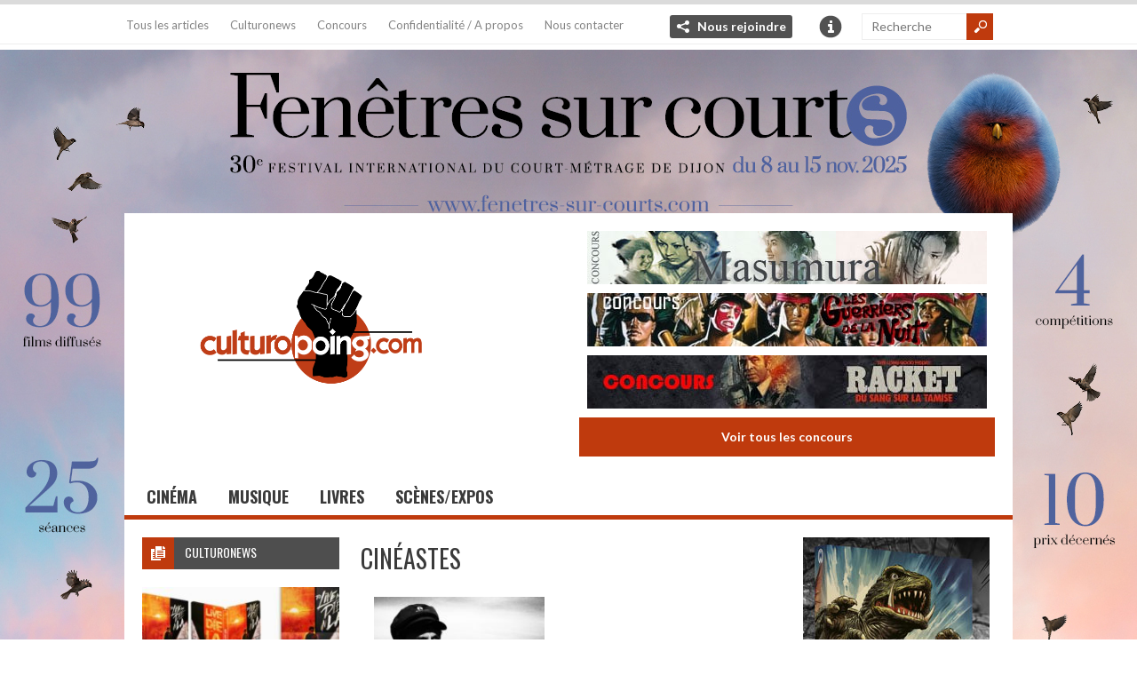

--- FILE ---
content_type: text/html; charset=UTF-8
request_url: https://www.culturopoing.com/tag/cineastes
body_size: 15693
content:
 
<!DOCTYPE html>
<!--[if IE 6]>
<html id="ie6" lang="fr-FR">
<![endif]-->
<!--[if IE 7]>
<html id="ie7" lang="fr-FR">
<![endif]-->
<!--[if IE 8]>
<html id="ie8" lang="fr-FR">
<![endif]-->
<!--[if !(IE 6) | !(IE 7) | !(IE 8)  ]><!-->
<html lang="fr-FR">
<!--<![endif]-->

<head>
<meta charset="UTF-8" />
<meta name="viewport" content="width=device-width" />

<title>Cinéastes | Culturopoing</title>
<link rel="profile" href="http://gmpg.org/xfn/11" />
<link rel="pingback" href="https://www.culturopoing.com/xmlrpc.php" />
<!--[if lt IE 9]>
<script src="https://www.culturopoing.com/wp-content/themes/culturotheme/js/html5.js" type="text/javascript"></script>
<![endif]-->
<script type="text/javascript">
	var themeDir = "https://www.culturopoing.com/wp-content/themes/culturotheme";
</script>
<meta name='robots' content='max-image-preview:large' />

<!-- Google Tag Manager for WordPress by gtm4wp.com -->
<script data-cfasync="false" data-pagespeed-no-defer>
	var gtm4wp_datalayer_name = "dataLayer";
	var dataLayer = dataLayer || [];
</script>
<!-- End Google Tag Manager for WordPress by gtm4wp.com --><!-- Jetpack Site Verification Tags -->
<meta name="google-site-verification" content="FflPgGHYTqiDKyNc2NLd37a8i09dgYKcFcKisdIZW9Y" />
<link rel='dns-prefetch' href='//stats.wp.com' />
<link rel='preconnect' href='//c0.wp.com' />
<link rel="alternate" type="application/rss+xml" title="Culturopoing &raquo; Flux" href="https://www.culturopoing.com/feed" />
<link rel="alternate" type="application/rss+xml" title="Culturopoing &raquo; Flux des commentaires" href="https://www.culturopoing.com/comments/feed" />
<link rel="alternate" type="application/rss+xml" title="Culturopoing &raquo; Flux de l’étiquette Cinéastes" href="https://www.culturopoing.com/tag/cineastes/feed" />
<script type="text/javascript">
/* <![CDATA[ */
window._wpemojiSettings = {"baseUrl":"https:\/\/s.w.org\/images\/core\/emoji\/15.0.3\/72x72\/","ext":".png","svgUrl":"https:\/\/s.w.org\/images\/core\/emoji\/15.0.3\/svg\/","svgExt":".svg","source":{"concatemoji":"https:\/\/www.culturopoing.com\/wp-includes\/js\/wp-emoji-release.min.js?ver=6.6.4"}};
/*! This file is auto-generated */
!function(i,n){var o,s,e;function c(e){try{var t={supportTests:e,timestamp:(new Date).valueOf()};sessionStorage.setItem(o,JSON.stringify(t))}catch(e){}}function p(e,t,n){e.clearRect(0,0,e.canvas.width,e.canvas.height),e.fillText(t,0,0);var t=new Uint32Array(e.getImageData(0,0,e.canvas.width,e.canvas.height).data),r=(e.clearRect(0,0,e.canvas.width,e.canvas.height),e.fillText(n,0,0),new Uint32Array(e.getImageData(0,0,e.canvas.width,e.canvas.height).data));return t.every(function(e,t){return e===r[t]})}function u(e,t,n){switch(t){case"flag":return n(e,"\ud83c\udff3\ufe0f\u200d\u26a7\ufe0f","\ud83c\udff3\ufe0f\u200b\u26a7\ufe0f")?!1:!n(e,"\ud83c\uddfa\ud83c\uddf3","\ud83c\uddfa\u200b\ud83c\uddf3")&&!n(e,"\ud83c\udff4\udb40\udc67\udb40\udc62\udb40\udc65\udb40\udc6e\udb40\udc67\udb40\udc7f","\ud83c\udff4\u200b\udb40\udc67\u200b\udb40\udc62\u200b\udb40\udc65\u200b\udb40\udc6e\u200b\udb40\udc67\u200b\udb40\udc7f");case"emoji":return!n(e,"\ud83d\udc26\u200d\u2b1b","\ud83d\udc26\u200b\u2b1b")}return!1}function f(e,t,n){var r="undefined"!=typeof WorkerGlobalScope&&self instanceof WorkerGlobalScope?new OffscreenCanvas(300,150):i.createElement("canvas"),a=r.getContext("2d",{willReadFrequently:!0}),o=(a.textBaseline="top",a.font="600 32px Arial",{});return e.forEach(function(e){o[e]=t(a,e,n)}),o}function t(e){var t=i.createElement("script");t.src=e,t.defer=!0,i.head.appendChild(t)}"undefined"!=typeof Promise&&(o="wpEmojiSettingsSupports",s=["flag","emoji"],n.supports={everything:!0,everythingExceptFlag:!0},e=new Promise(function(e){i.addEventListener("DOMContentLoaded",e,{once:!0})}),new Promise(function(t){var n=function(){try{var e=JSON.parse(sessionStorage.getItem(o));if("object"==typeof e&&"number"==typeof e.timestamp&&(new Date).valueOf()<e.timestamp+604800&&"object"==typeof e.supportTests)return e.supportTests}catch(e){}return null}();if(!n){if("undefined"!=typeof Worker&&"undefined"!=typeof OffscreenCanvas&&"undefined"!=typeof URL&&URL.createObjectURL&&"undefined"!=typeof Blob)try{var e="postMessage("+f.toString()+"("+[JSON.stringify(s),u.toString(),p.toString()].join(",")+"));",r=new Blob([e],{type:"text/javascript"}),a=new Worker(URL.createObjectURL(r),{name:"wpTestEmojiSupports"});return void(a.onmessage=function(e){c(n=e.data),a.terminate(),t(n)})}catch(e){}c(n=f(s,u,p))}t(n)}).then(function(e){for(var t in e)n.supports[t]=e[t],n.supports.everything=n.supports.everything&&n.supports[t],"flag"!==t&&(n.supports.everythingExceptFlag=n.supports.everythingExceptFlag&&n.supports[t]);n.supports.everythingExceptFlag=n.supports.everythingExceptFlag&&!n.supports.flag,n.DOMReady=!1,n.readyCallback=function(){n.DOMReady=!0}}).then(function(){return e}).then(function(){var e;n.supports.everything||(n.readyCallback(),(e=n.source||{}).concatemoji?t(e.concatemoji):e.wpemoji&&e.twemoji&&(t(e.twemoji),t(e.wpemoji)))}))}((window,document),window._wpemojiSettings);
/* ]]> */
</script>
<link rel='stylesheet' id='toolset_bootstrap_4-css' href='https://www.culturopoing.com/wp-content/plugins/types-access/vendor/toolset/toolset-common/res/lib/bootstrap4/css/bootstrap.min.css?ver=4.5.3' type='text/css' media='screen' />
<style id='wp-emoji-styles-inline-css' type='text/css'>

	img.wp-smiley, img.emoji {
		display: inline !important;
		border: none !important;
		box-shadow: none !important;
		height: 1em !important;
		width: 1em !important;
		margin: 0 0.07em !important;
		vertical-align: -0.1em !important;
		background: none !important;
		padding: 0 !important;
	}
</style>
<link rel='stylesheet' id='wp-block-library-css' href='https://c0.wp.com/c/6.6.4/wp-includes/css/dist/block-library/style.min.css' type='text/css' media='all' />
<style id='co-authors-plus-coauthors-style-inline-css' type='text/css'>
.wp-block-co-authors-plus-coauthors.is-layout-flow [class*=wp-block-co-authors-plus]{display:inline}

</style>
<style id='co-authors-plus-avatar-style-inline-css' type='text/css'>
.wp-block-co-authors-plus-avatar :where(img){height:auto;max-width:100%;vertical-align:bottom}.wp-block-co-authors-plus-coauthors.is-layout-flow .wp-block-co-authors-plus-avatar :where(img){vertical-align:middle}.wp-block-co-authors-plus-avatar:is(.alignleft,.alignright){display:table}.wp-block-co-authors-plus-avatar.aligncenter{display:table;margin-inline:auto}

</style>
<style id='co-authors-plus-image-style-inline-css' type='text/css'>
.wp-block-co-authors-plus-image{margin-bottom:0}.wp-block-co-authors-plus-image :where(img){height:auto;max-width:100%;vertical-align:bottom}.wp-block-co-authors-plus-coauthors.is-layout-flow .wp-block-co-authors-plus-image :where(img){vertical-align:middle}.wp-block-co-authors-plus-image:is(.alignfull,.alignwide) :where(img){width:100%}.wp-block-co-authors-plus-image:is(.alignleft,.alignright){display:table}.wp-block-co-authors-plus-image.aligncenter{display:table;margin-inline:auto}

</style>
<link rel='stylesheet' id='mediaelement-css' href='https://c0.wp.com/c/6.6.4/wp-includes/js/mediaelement/mediaelementplayer-legacy.min.css' type='text/css' media='all' />
<link rel='stylesheet' id='wp-mediaelement-css' href='https://c0.wp.com/c/6.6.4/wp-includes/js/mediaelement/wp-mediaelement.min.css' type='text/css' media='all' />
<style id='jetpack-sharing-buttons-style-inline-css' type='text/css'>
.jetpack-sharing-buttons__services-list{display:flex;flex-direction:row;flex-wrap:wrap;gap:0;list-style-type:none;margin:5px;padding:0}.jetpack-sharing-buttons__services-list.has-small-icon-size{font-size:12px}.jetpack-sharing-buttons__services-list.has-normal-icon-size{font-size:16px}.jetpack-sharing-buttons__services-list.has-large-icon-size{font-size:24px}.jetpack-sharing-buttons__services-list.has-huge-icon-size{font-size:36px}@media print{.jetpack-sharing-buttons__services-list{display:none!important}}.editor-styles-wrapper .wp-block-jetpack-sharing-buttons{gap:0;padding-inline-start:0}ul.jetpack-sharing-buttons__services-list.has-background{padding:1.25em 2.375em}
</style>
<style id='classic-theme-styles-inline-css' type='text/css'>
/*! This file is auto-generated */
.wp-block-button__link{color:#fff;background-color:#32373c;border-radius:9999px;box-shadow:none;text-decoration:none;padding:calc(.667em + 2px) calc(1.333em + 2px);font-size:1.125em}.wp-block-file__button{background:#32373c;color:#fff;text-decoration:none}
</style>
<style id='global-styles-inline-css' type='text/css'>
:root{--wp--preset--aspect-ratio--square: 1;--wp--preset--aspect-ratio--4-3: 4/3;--wp--preset--aspect-ratio--3-4: 3/4;--wp--preset--aspect-ratio--3-2: 3/2;--wp--preset--aspect-ratio--2-3: 2/3;--wp--preset--aspect-ratio--16-9: 16/9;--wp--preset--aspect-ratio--9-16: 9/16;--wp--preset--color--black: #000000;--wp--preset--color--cyan-bluish-gray: #abb8c3;--wp--preset--color--white: #ffffff;--wp--preset--color--pale-pink: #f78da7;--wp--preset--color--vivid-red: #cf2e2e;--wp--preset--color--luminous-vivid-orange: #ff6900;--wp--preset--color--luminous-vivid-amber: #fcb900;--wp--preset--color--light-green-cyan: #7bdcb5;--wp--preset--color--vivid-green-cyan: #00d084;--wp--preset--color--pale-cyan-blue: #8ed1fc;--wp--preset--color--vivid-cyan-blue: #0693e3;--wp--preset--color--vivid-purple: #9b51e0;--wp--preset--gradient--vivid-cyan-blue-to-vivid-purple: linear-gradient(135deg,rgba(6,147,227,1) 0%,rgb(155,81,224) 100%);--wp--preset--gradient--light-green-cyan-to-vivid-green-cyan: linear-gradient(135deg,rgb(122,220,180) 0%,rgb(0,208,130) 100%);--wp--preset--gradient--luminous-vivid-amber-to-luminous-vivid-orange: linear-gradient(135deg,rgba(252,185,0,1) 0%,rgba(255,105,0,1) 100%);--wp--preset--gradient--luminous-vivid-orange-to-vivid-red: linear-gradient(135deg,rgba(255,105,0,1) 0%,rgb(207,46,46) 100%);--wp--preset--gradient--very-light-gray-to-cyan-bluish-gray: linear-gradient(135deg,rgb(238,238,238) 0%,rgb(169,184,195) 100%);--wp--preset--gradient--cool-to-warm-spectrum: linear-gradient(135deg,rgb(74,234,220) 0%,rgb(151,120,209) 20%,rgb(207,42,186) 40%,rgb(238,44,130) 60%,rgb(251,105,98) 80%,rgb(254,248,76) 100%);--wp--preset--gradient--blush-light-purple: linear-gradient(135deg,rgb(255,206,236) 0%,rgb(152,150,240) 100%);--wp--preset--gradient--blush-bordeaux: linear-gradient(135deg,rgb(254,205,165) 0%,rgb(254,45,45) 50%,rgb(107,0,62) 100%);--wp--preset--gradient--luminous-dusk: linear-gradient(135deg,rgb(255,203,112) 0%,rgb(199,81,192) 50%,rgb(65,88,208) 100%);--wp--preset--gradient--pale-ocean: linear-gradient(135deg,rgb(255,245,203) 0%,rgb(182,227,212) 50%,rgb(51,167,181) 100%);--wp--preset--gradient--electric-grass: linear-gradient(135deg,rgb(202,248,128) 0%,rgb(113,206,126) 100%);--wp--preset--gradient--midnight: linear-gradient(135deg,rgb(2,3,129) 0%,rgb(40,116,252) 100%);--wp--preset--font-size--small: 13px;--wp--preset--font-size--medium: 20px;--wp--preset--font-size--large: 36px;--wp--preset--font-size--x-large: 42px;--wp--preset--spacing--20: 0.44rem;--wp--preset--spacing--30: 0.67rem;--wp--preset--spacing--40: 1rem;--wp--preset--spacing--50: 1.5rem;--wp--preset--spacing--60: 2.25rem;--wp--preset--spacing--70: 3.38rem;--wp--preset--spacing--80: 5.06rem;--wp--preset--shadow--natural: 6px 6px 9px rgba(0, 0, 0, 0.2);--wp--preset--shadow--deep: 12px 12px 50px rgba(0, 0, 0, 0.4);--wp--preset--shadow--sharp: 6px 6px 0px rgba(0, 0, 0, 0.2);--wp--preset--shadow--outlined: 6px 6px 0px -3px rgba(255, 255, 255, 1), 6px 6px rgba(0, 0, 0, 1);--wp--preset--shadow--crisp: 6px 6px 0px rgba(0, 0, 0, 1);}:where(.is-layout-flex){gap: 0.5em;}:where(.is-layout-grid){gap: 0.5em;}body .is-layout-flex{display: flex;}.is-layout-flex{flex-wrap: wrap;align-items: center;}.is-layout-flex > :is(*, div){margin: 0;}body .is-layout-grid{display: grid;}.is-layout-grid > :is(*, div){margin: 0;}:where(.wp-block-columns.is-layout-flex){gap: 2em;}:where(.wp-block-columns.is-layout-grid){gap: 2em;}:where(.wp-block-post-template.is-layout-flex){gap: 1.25em;}:where(.wp-block-post-template.is-layout-grid){gap: 1.25em;}.has-black-color{color: var(--wp--preset--color--black) !important;}.has-cyan-bluish-gray-color{color: var(--wp--preset--color--cyan-bluish-gray) !important;}.has-white-color{color: var(--wp--preset--color--white) !important;}.has-pale-pink-color{color: var(--wp--preset--color--pale-pink) !important;}.has-vivid-red-color{color: var(--wp--preset--color--vivid-red) !important;}.has-luminous-vivid-orange-color{color: var(--wp--preset--color--luminous-vivid-orange) !important;}.has-luminous-vivid-amber-color{color: var(--wp--preset--color--luminous-vivid-amber) !important;}.has-light-green-cyan-color{color: var(--wp--preset--color--light-green-cyan) !important;}.has-vivid-green-cyan-color{color: var(--wp--preset--color--vivid-green-cyan) !important;}.has-pale-cyan-blue-color{color: var(--wp--preset--color--pale-cyan-blue) !important;}.has-vivid-cyan-blue-color{color: var(--wp--preset--color--vivid-cyan-blue) !important;}.has-vivid-purple-color{color: var(--wp--preset--color--vivid-purple) !important;}.has-black-background-color{background-color: var(--wp--preset--color--black) !important;}.has-cyan-bluish-gray-background-color{background-color: var(--wp--preset--color--cyan-bluish-gray) !important;}.has-white-background-color{background-color: var(--wp--preset--color--white) !important;}.has-pale-pink-background-color{background-color: var(--wp--preset--color--pale-pink) !important;}.has-vivid-red-background-color{background-color: var(--wp--preset--color--vivid-red) !important;}.has-luminous-vivid-orange-background-color{background-color: var(--wp--preset--color--luminous-vivid-orange) !important;}.has-luminous-vivid-amber-background-color{background-color: var(--wp--preset--color--luminous-vivid-amber) !important;}.has-light-green-cyan-background-color{background-color: var(--wp--preset--color--light-green-cyan) !important;}.has-vivid-green-cyan-background-color{background-color: var(--wp--preset--color--vivid-green-cyan) !important;}.has-pale-cyan-blue-background-color{background-color: var(--wp--preset--color--pale-cyan-blue) !important;}.has-vivid-cyan-blue-background-color{background-color: var(--wp--preset--color--vivid-cyan-blue) !important;}.has-vivid-purple-background-color{background-color: var(--wp--preset--color--vivid-purple) !important;}.has-black-border-color{border-color: var(--wp--preset--color--black) !important;}.has-cyan-bluish-gray-border-color{border-color: var(--wp--preset--color--cyan-bluish-gray) !important;}.has-white-border-color{border-color: var(--wp--preset--color--white) !important;}.has-pale-pink-border-color{border-color: var(--wp--preset--color--pale-pink) !important;}.has-vivid-red-border-color{border-color: var(--wp--preset--color--vivid-red) !important;}.has-luminous-vivid-orange-border-color{border-color: var(--wp--preset--color--luminous-vivid-orange) !important;}.has-luminous-vivid-amber-border-color{border-color: var(--wp--preset--color--luminous-vivid-amber) !important;}.has-light-green-cyan-border-color{border-color: var(--wp--preset--color--light-green-cyan) !important;}.has-vivid-green-cyan-border-color{border-color: var(--wp--preset--color--vivid-green-cyan) !important;}.has-pale-cyan-blue-border-color{border-color: var(--wp--preset--color--pale-cyan-blue) !important;}.has-vivid-cyan-blue-border-color{border-color: var(--wp--preset--color--vivid-cyan-blue) !important;}.has-vivid-purple-border-color{border-color: var(--wp--preset--color--vivid-purple) !important;}.has-vivid-cyan-blue-to-vivid-purple-gradient-background{background: var(--wp--preset--gradient--vivid-cyan-blue-to-vivid-purple) !important;}.has-light-green-cyan-to-vivid-green-cyan-gradient-background{background: var(--wp--preset--gradient--light-green-cyan-to-vivid-green-cyan) !important;}.has-luminous-vivid-amber-to-luminous-vivid-orange-gradient-background{background: var(--wp--preset--gradient--luminous-vivid-amber-to-luminous-vivid-orange) !important;}.has-luminous-vivid-orange-to-vivid-red-gradient-background{background: var(--wp--preset--gradient--luminous-vivid-orange-to-vivid-red) !important;}.has-very-light-gray-to-cyan-bluish-gray-gradient-background{background: var(--wp--preset--gradient--very-light-gray-to-cyan-bluish-gray) !important;}.has-cool-to-warm-spectrum-gradient-background{background: var(--wp--preset--gradient--cool-to-warm-spectrum) !important;}.has-blush-light-purple-gradient-background{background: var(--wp--preset--gradient--blush-light-purple) !important;}.has-blush-bordeaux-gradient-background{background: var(--wp--preset--gradient--blush-bordeaux) !important;}.has-luminous-dusk-gradient-background{background: var(--wp--preset--gradient--luminous-dusk) !important;}.has-pale-ocean-gradient-background{background: var(--wp--preset--gradient--pale-ocean) !important;}.has-electric-grass-gradient-background{background: var(--wp--preset--gradient--electric-grass) !important;}.has-midnight-gradient-background{background: var(--wp--preset--gradient--midnight) !important;}.has-small-font-size{font-size: var(--wp--preset--font-size--small) !important;}.has-medium-font-size{font-size: var(--wp--preset--font-size--medium) !important;}.has-large-font-size{font-size: var(--wp--preset--font-size--large) !important;}.has-x-large-font-size{font-size: var(--wp--preset--font-size--x-large) !important;}
:where(.wp-block-post-template.is-layout-flex){gap: 1.25em;}:where(.wp-block-post-template.is-layout-grid){gap: 1.25em;}
:where(.wp-block-columns.is-layout-flex){gap: 2em;}:where(.wp-block-columns.is-layout-grid){gap: 2em;}
:root :where(.wp-block-pullquote){font-size: 1.5em;line-height: 1.6;}
</style>
<link rel='stylesheet' id='wt-style-css' href='https://www.culturopoing.com/wp-content/themes/culturotheme/style.css?ver=6.6.4' type='text/css' media='all' />
<style id='wt-style-inline-css' type='text/css'>
#slider-section .slider .slider-nav a,
 .main-bg-tr{
 background-color: #bf3a0d;
 background-color: rgba(191,58,13 ,0.7)
}

.main-color,
 .section1-cat .more,
 .widget_posts .post-list li .author a,
 .entry-meta .author a,
 .entry-meta .comments .add a,
 .entry-meta .category a,
 a.more{ 
    color: #bf3a0d 
}

.main-color-bg,
 #header .info-panel ul li a:hover,
 #header .share:hover,
 #main-menu ul li ul li:hover a,
 #main-menu ul li ul li.over a,
 #main-menu ul li ul li ul li a:hover,
 .pagination .current{ 
    background: #bf3a0d 
}

#searchsubmit,
 .overlay,
 .entry-social div a,
 a.button,
 .widget-title .icon,
  .review-stars div{ 
    background-color: #bf3a0d 
}

#header .share-panel{ 
    border-top: 5px solid #bf3a0d 
}

#main-menu .inner-wrap{ 
    border-bottom: 5px solid #bf3a0d 
}

.pagination .current,
 .pagination a:hover{ 
    border: 1px solid #bf3a0d 
}


</style>
<link rel='stylesheet' id='jetpack-subscriptions-css' href='https://c0.wp.com/p/jetpack/14.5/modules/subscriptions/subscriptions.css' type='text/css' media='all' />
<script type="text/javascript" src="https://c0.wp.com/c/6.6.4/wp-includes/js/jquery/jquery.min.js" id="jquery-core-js"></script>
<script type="text/javascript" src="https://c0.wp.com/c/6.6.4/wp-includes/js/jquery/jquery-migrate.min.js" id="jquery-migrate-js"></script>
<script type="text/javascript" src="https://www.culturopoing.com/wp-content/themes/culturotheme/js/jcarousellite_1.0.1.min.js?ver=6.6.4" id="wt_carousel-js"></script>
<link rel="https://api.w.org/" href="https://www.culturopoing.com/wp-json/" /><link rel="alternate" title="JSON" type="application/json" href="https://www.culturopoing.com/wp-json/wp/v2/tags/8550" /><link rel="EditURI" type="application/rsd+xml" title="RSD" href="https://www.culturopoing.com/xmlrpc.php?rsd" />
<meta name="generator" content="WordPress 6.6.4" />
	<style>img#wpstats{display:none}</style>
		
<!-- Google Tag Manager for WordPress by gtm4wp.com -->
<!-- GTM Container placement set to footer -->
<script data-cfasync="false" data-pagespeed-no-defer type="text/javascript">
	var dataLayer_content = {"pagePostType":"post","pagePostType2":"tag-post"};
	dataLayer.push( dataLayer_content );
</script>
<script data-cfasync="false" data-pagespeed-no-defer type="text/javascript">
(function(w,d,s,l,i){w[l]=w[l]||[];w[l].push({'gtm.start':
new Date().getTime(),event:'gtm.js'});var f=d.getElementsByTagName(s)[0],
j=d.createElement(s),dl=l!='dataLayer'?'&l='+l:'';j.async=true;j.src=
'//www.googletagmanager.com/gtm.js?id='+i+dl;f.parentNode.insertBefore(j,f);
})(window,document,'script','dataLayer','GTM-M23WJLL');
</script>
<!-- End Google Tag Manager for WordPress by gtm4wp.com -->    <script src="https://code.jquery.com/jquery-migrate-1.0.0.js"></script>
<link rel="shortcut icon" href="http://www.culturopoing.com/wp-content/uploads/2017/12/Culturopoing_AvatarTW.png" />	
<style type="text/css">.recentcomments a{display:inline !important;padding:0 !important;margin:0 !important;}</style>
<!-- Jetpack Open Graph Tags -->
<meta property="og:type" content="website" />
<meta property="og:title" content="Cinéastes &#8211; Culturopoing" />
<meta property="og:url" content="https://www.culturopoing.com/tag/cineastes" />
<meta property="og:site_name" content="Culturopoing" />
<meta property="og:image" content="https://www.culturopoing.com/wp-content/uploads/2017/12/Culturopoing_AvatarTW.png" />
<meta property="og:image:width" content="493" />
<meta property="og:image:height" content="493" />
<meta property="og:image:alt" content="" />
<meta property="og:locale" content="fr_FR" />
<meta name="twitter:site" content="@Culturopoing" />

<!-- End Jetpack Open Graph Tags -->
<link rel="icon" href="https://www.culturopoing.com/wp-content/uploads/2017/12/Culturopoing_AvatarTW-32x32.png" sizes="32x32" />
<link rel="icon" href="https://www.culturopoing.com/wp-content/uploads/2017/12/Culturopoing_AvatarTW-222x222.png" sizes="192x192" />
<link rel="apple-touch-icon" href="https://www.culturopoing.com/wp-content/uploads/2017/12/Culturopoing_AvatarTW-222x222.png" />
<meta name="msapplication-TileImage" content="https://www.culturopoing.com/wp-content/uploads/2017/12/Culturopoing_AvatarTW.png" />
		<style type="text/css" id="wp-custom-css">
			#slider-concours .slider { display: block; }		</style>
		</head>


        	
	
                            
<body class="archive tag tag-cineastes tag-8550" 

 

	 
    style="background-image: url(https://www.culturopoing.com/wp-content/uploads/2025/07/FSC25_Homepage_culturopoing_1280x1024px.jpg); background-color:  "
		 

> 
	
	<header id="header" >			
		
		<div class="top">
        
			<div class="inner-wrap">
				
				<div class="top-menu">
					<ul id="menu-menu-secondaire" class="menu"><li id="menu-item-6406" class="menu-item menu-item-type-post_type menu-item-object-page menu-item-6406"><a href="https://www.culturopoing.com/tous-les-articles">Tous les articles</a></li>
<li id="menu-item-7480" class="menu-item menu-item-type-custom menu-item-object-custom menu-item-7480"><a href="http://www.culturopoing.com/culturonews">Culturonews</a></li>
<li id="menu-item-12463" class="menu-item menu-item-type-taxonomy menu-item-object-emplacement menu-item-12463"><a href="https://www.culturopoing.com/concours-partenariats/concours-2">Concours</a></li>
<li id="menu-item-6404" class="menu-item menu-item-type-post_type menu-item-object-page menu-item-6404"><a href="https://www.culturopoing.com/a-propos">Confidentialité / A propos</a></li>
<li id="menu-item-280585" class="menu-item menu-item-type-post_type menu-item-object-page menu-item-280585"><a href="https://www.culturopoing.com/contacts">Nous contacter</a></li>
</ul>				</div>
				
									<div class="share">
						<div class="share-title"><a href="#" class="share-link"> Nous rejoindre </a></div>
						<div class="share-panel" tabindex="-1">
							<ul class="list">
																	<li><a class="twitter" href="https://twitter.com/Culturopoing">X</a></li>
																
																	<li><a class="fb" href="https://www.facebook.com/culturopoing.webzine">Facebook</a></li>
																
																
																
																
							</ul>
						</div>
					</div>
								
									<div class="header-info">
						<div class="info-title"><a href="#" class="info-link">Info</a></div>
						<div class="info-panel" tabindex="-1">
							<ul class="list">
																	<li><a href="http://www.culturopoing.com/devenir-redacteur/">Devenir rédacteur ?</a></li>
																
																
													
							</ul>
						</div>
					</div>
								
				<div class="search">
						<form method="get" id="searchform" action="https://www.culturopoing.com/">
		<input type="text" class="searchfield" name="s" id="s" placeholder="Recherche" />
		<input type="submit" class="submit button main-color-bg" name="submit" id="searchsubmit" value="Recherche" />
	</form>
				</div>
				<div class="clearfix"></div>				
			</div>
		</div>
        	
		 
        
                        <a href="https://www.fenetres-sur-courts.com/" title="Fenêtres sur courts" class="bg-banner"  target="_blank"> 
            </a>
                         
        	
		
		
		
		<div class="logo-wrap">
			<div class="inner-wrap">
				<div class="logo">			
											<h1>
							<a href="https://www.culturopoing.com" title="Culturopoing">
								<img src="http://www.culturopoing.com/wp-content/uploads/2017/12/Culturopoing_Logo-1.png" alt="Culturopoing" />
							</a>
						</h1>	
						
				</div>
                
				

<div id="slider-concours" class="section banner">
	<div class="slider">	
		<div class="slides">
	
			            <!-- 1-3 -->
            <div>
             
            
			            <a href="https://www.culturopoing.com/concours/cinema/sorties-dvdblu-ray/concours-esc-culturopoing-jarhead-la-fin-de-linnocence/20260113" title="Concours ESC/Culturopoing : « Jarhead : La Fin de l&rsquo;innocence »" > 
            
            
                        <img width="450" height="60" src="https://www.culturopoing.com/wp-content/uploads/2026/01/e697380d-9932-4a60-9072-e13f14c927d2.jpeg" class="attachment-banner468x60" alt="" title="" style="" decoding="async" srcset="https://www.culturopoing.com/wp-content/uploads/2026/01/e697380d-9932-4a60-9072-e13f14c927d2.jpeg 450w, https://www.culturopoing.com/wp-content/uploads/2026/01/e697380d-9932-4a60-9072-e13f14c927d2-115x15.jpeg 115w" sizes="(max-width: 450px) 100vw, 450px" />             
            
            </a>                             
        
             
            
			            <a href="https://www.culturopoing.com/concours/cinema/sorties-dvdblu-ray/concours-esc-culturopoing-substitution-bring-her-back/20260112" title="Concours ESC/Culturopoing : « Substitution &#8211; Bring Her Back »" > 
            
            
                        <img width="450" height="60" src="https://www.culturopoing.com/wp-content/uploads/2026/01/f992ad3b-affa-49b1-9d64-697cb6575646.jpeg" class="attachment-banner468x60" alt="" title="" style="" decoding="async" srcset="https://www.culturopoing.com/wp-content/uploads/2026/01/f992ad3b-affa-49b1-9d64-697cb6575646.jpeg 450w, https://www.culturopoing.com/wp-content/uploads/2026/01/f992ad3b-affa-49b1-9d64-697cb6575646-115x15.jpeg 115w" sizes="(max-width: 450px) 100vw, 450px" />             
            
            </a>                             
        
             
            
			            <a href="https://www.culturopoing.com/concours/cinema/sorties-dvdblu-ray/concours-esc-culturopoing-slashedition/20260111" title="Concours ESC/Culturopoing : Slash&rsquo;Edition" > 
            
            
                        <img width="450" height="60" src="https://www.culturopoing.com/wp-content/uploads/2026/01/6eafbfe8-0ee5-401d-8766-eb0325920e84.jpeg" class="attachment-banner468x60" alt="" title="" style="" decoding="async" srcset="https://www.culturopoing.com/wp-content/uploads/2026/01/6eafbfe8-0ee5-401d-8766-eb0325920e84.jpeg 450w, https://www.culturopoing.com/wp-content/uploads/2026/01/6eafbfe8-0ee5-401d-8766-eb0325920e84-115x15.jpeg 115w" sizes="(max-width: 450px) 100vw, 450px" />             
            
            </a>                             
        
                        </div>
                        <!-- 4-6 -->
            <div>
             
            
			            <a href="https://www.culturopoing.com/concours/cinema/sorties-dvdblu-ray/concours-roboto-films-culturopoing-zatoichi-les-annees-daei-vol1/20251223" title="Concours Roboto films/ Culturopoing : « Zatoïchi : les années Daeï vol#1 »" > 
            
            
                        <img width="450" height="60" src="https://www.culturopoing.com/wp-content/uploads/2025/12/Concours_zatoichi.jpg" class="attachment-banner468x60" alt="" title="" style="" decoding="async" srcset="https://www.culturopoing.com/wp-content/uploads/2025/12/Concours_zatoichi.jpg 450w, https://www.culturopoing.com/wp-content/uploads/2025/12/Concours_zatoichi-115x15.jpg 115w" sizes="(max-width: 450px) 100vw, 450px" />             
            
            </a>                             
        
             
            
			            <a href="https://www.culturopoing.com/concours/cinema/sorties-dvdblu-ray/concours-metropolitan-culturopoing-a-toute-epreuve/20251215" title="Concours Metropolitan/Culturopoing : « À toute épreuve »" > 
            
            
                        <img width="450" height="60" src="https://www.culturopoing.com/wp-content/uploads/2025/12/97c0f6c9-c92a-409a-8f8d-96095c62bb88.jpeg" class="attachment-banner468x60" alt="" title="" style="" decoding="async" srcset="https://www.culturopoing.com/wp-content/uploads/2025/12/97c0f6c9-c92a-409a-8f8d-96095c62bb88.jpeg 450w, https://www.culturopoing.com/wp-content/uploads/2025/12/97c0f6c9-c92a-409a-8f8d-96095c62bb88-115x15.jpeg 115w" sizes="(max-width: 450px) 100vw, 450px" />             
            
            </a>                             
        
             
            
			            <a href="https://www.culturopoing.com/concours/cinema/sorties-dvdblu-ray/concours-culturopoing-roboto-films-gamera/20251215" title="Concours Culturopoing/Roboto films : « Gamera »" > 
            
            
                        <img width="450" height="60" src="https://www.culturopoing.com/wp-content/uploads/2025/12/Concours_Gamera.jpg" class="attachment-banner468x60" alt="" title="" style="" decoding="async" srcset="https://www.culturopoing.com/wp-content/uploads/2025/12/Concours_Gamera.jpg 450w, https://www.culturopoing.com/wp-content/uploads/2025/12/Concours_Gamera-115x15.jpg 115w" sizes="(max-width: 450px) 100vw, 450px" />             
            
            </a>                             
        
                        </div>
                        <!-- 7-9 -->
            <div>
             
            
			            <a href="https://www.culturopoing.com/concours/cinema/sorties-dvdblu-ray/concours-bubbelpop-culturopoing-carol-de-todd-haynes-a-gagner/20251212" title="Concours BubbelPop/Culturopoing &#8211; Carol de Todd Haynes à gagner" > 
            
            
                        <img width="450" height="60" src="https://www.culturopoing.com/wp-content/uploads/2025/12/Unknown.jpg" class="attachment-banner468x60" alt="" title="" style="" decoding="async" srcset="https://www.culturopoing.com/wp-content/uploads/2025/12/Unknown.jpg 450w, https://www.culturopoing.com/wp-content/uploads/2025/12/Unknown-115x15.jpg 115w" sizes="(max-width: 450px) 100vw, 450px" />             
            
            </a>                             
        
             
            
			            <a href="https://www.culturopoing.com/concours/cinema/sorties-dvdblu-ray/concours-esc-culturopoing-les-guerriers-de-la-nuit/20251207" title="Concours ESC/Culturopoing : « Les Guerriers de la nuit »" > 
            
            
                        <img width="450" height="60" src="https://www.culturopoing.com/wp-content/uploads/2025/12/6bf48398-e23a-4e93-b9f8-4d821d0219d4.jpeg" class="attachment-banner468x60" alt="" title="" style="" decoding="async" srcset="https://www.culturopoing.com/wp-content/uploads/2025/12/6bf48398-e23a-4e93-b9f8-4d821d0219d4.jpeg 450w, https://www.culturopoing.com/wp-content/uploads/2025/12/6bf48398-e23a-4e93-b9f8-4d821d0219d4-115x15.jpeg 115w" sizes="(max-width: 450px) 100vw, 450px" />             
            
            </a>                             
        
             
            
			            <a href="https://www.culturopoing.com/concours/cinema/sorties-dvdblu-ray/concours-esc-culturopoing-racket/20251205" title="Concours ESC/Culturopoing : « Racket »" > 
            
            
                        <img width="450" height="60" src="https://www.culturopoing.com/wp-content/uploads/2025/12/27dfd33e-4501-4e29-8821-7409b14de71f.jpeg" class="attachment-banner468x60" alt="" title="" style="" decoding="async" srcset="https://www.culturopoing.com/wp-content/uploads/2025/12/27dfd33e-4501-4e29-8821-7409b14de71f.jpeg 450w, https://www.culturopoing.com/wp-content/uploads/2025/12/27dfd33e-4501-4e29-8821-7409b14de71f-115x15.jpeg 115w" sizes="(max-width: 450px) 100vw, 450px" />             
            
            </a>                             
        
                        </div>
                        <!-- 10-12 -->
            <div>
             
            
			            <a href="https://www.culturopoing.com/concours/cinema/sorties-dvdblu-ray/concours-the-jokers-culturopoing-les-films-de-yasuzo-masumura/20251201" title="Concours The Jokers / Culturopoing : les films de Yasuzo Masumura" > 
            
            
                        <img width="450" height="60" src="https://www.culturopoing.com/wp-content/uploads/2025/11/Concours_Masumura.jpg" class="attachment-banner468x60" alt="" title="" style="" decoding="async" srcset="https://www.culturopoing.com/wp-content/uploads/2025/11/Concours_Masumura.jpg 450w, https://www.culturopoing.com/wp-content/uploads/2025/11/Concours_Masumura-115x15.jpg 115w" sizes="(max-width: 450px) 100vw, 450px" />             
            
            </a>                             
        
                                    </div>
            			
		</div> 
        
	</div>

      <a href="https://www.culturopoing.com/concours" class="button">Voir tous les concours</a> 
</div>
	
	
	
 
                
			</div>
				
		</div>
		
		<div id="main-menu">
			<div class="inner-wrap">
				<ul id="menu-menu-principal" class="menu"><li id="menu-item-269312" class="menu-item menu-item-type-taxonomy menu-item-object-category menu-item-has-children menu-item-269312"><a href="https://www.culturopoing.com/categorie/cinema">Cinéma</a>
<ul class="sub-menu">
	<li id="menu-item-7732" class="menu-item menu-item-type-taxonomy menu-item-object-category menu-item-7732"><a href="https://www.culturopoing.com/categorie/cinema/sorties-salles-cinema">Nouveautés salles</a></li>
	<li id="menu-item-9225" class="menu-item menu-item-type-taxonomy menu-item-object-category menu-item-9225"><a href="https://www.culturopoing.com/categorie/cinema/reprises">Reprises</a></li>
	<li id="menu-item-7731" class="menu-item menu-item-type-taxonomy menu-item-object-category menu-item-7731"><a href="https://www.culturopoing.com/categorie/cinema/sorties-dvdblu-ray">DVD/Blu-Ray</a></li>
	<li id="menu-item-7721" class="menu-item menu-item-type-taxonomy menu-item-object-category menu-item-7721"><a href="https://www.culturopoing.com/categorie/cinema/entretiens-cinema">Entretiens</a></li>
	<li id="menu-item-7764" class="menu-item menu-item-type-taxonomy menu-item-object-category menu-item-has-children menu-item-7764"><a href="https://www.culturopoing.com/categorie/cinema/dossiers-hommages-cinema">Dossiers/Hommages</a>
	<ul class="sub-menu">
		<li id="menu-item-7765" class="menu-item menu-item-type-taxonomy menu-item-object-category menu-item-7765"><a href="https://www.culturopoing.com/categorie/cinema/evenements-cinema">Evénements</a></li>
	</ul>
</li>
	<li id="menu-item-7767" class="menu-item menu-item-type-taxonomy menu-item-object-category menu-item-7767"><a href="https://www.culturopoing.com/categorie/playtime">Playtime</a></li>
</ul>
</li>
<li id="menu-item-6389" class="menu-item menu-item-type-taxonomy menu-item-object-category menu-item-has-children menu-item-6389"><a href="https://www.culturopoing.com/categorie/musique">Musique</a>
<ul class="sub-menu">
	<li id="menu-item-7735" class="menu-item menu-item-type-taxonomy menu-item-object-category menu-item-7735"><a href="https://www.culturopoing.com/categorie/musique/sorties-musique">Sorties</a></li>
	<li id="menu-item-164393" class="menu-item menu-item-type-taxonomy menu-item-object-category menu-item-164393"><a href="https://www.culturopoing.com/categorie/musique/concerts-musique">Concerts</a></li>
	<li id="menu-item-164394" class="menu-item menu-item-type-taxonomy menu-item-object-category menu-item-164394"><a href="https://www.culturopoing.com/categorie/musique/dossiers-hommages-musique">Dossiers/hommages</a></li>
	<li id="menu-item-7722" class="menu-item menu-item-type-taxonomy menu-item-object-category menu-item-7722"><a href="https://www.culturopoing.com/categorie/musique/entretiens-musique">Entretiens</a></li>
	<li id="menu-item-7782" class="menu-item menu-item-type-taxonomy menu-item-object-category menu-item-7782"><a href="https://www.culturopoing.com/categorie/musique/hors-actu-musique">Hors Actu</a></li>
</ul>
</li>
<li id="menu-item-6390" class="menu-item menu-item-type-taxonomy menu-item-object-category menu-item-has-children menu-item-6390"><a href="https://www.culturopoing.com/categorie/livres">Livres</a>
<ul class="sub-menu">
	<li id="menu-item-7733" class="menu-item menu-item-type-taxonomy menu-item-object-category menu-item-7733"><a href="https://www.culturopoing.com/categorie/livres/sorties-livres">Sorties</a></li>
	<li id="menu-item-7774" class="menu-item menu-item-type-taxonomy menu-item-object-category menu-item-7774"><a href="https://www.culturopoing.com/categorie/livres/litterature-francaise">Littérature française</a></li>
	<li id="menu-item-7773" class="menu-item menu-item-type-taxonomy menu-item-object-category menu-item-7773"><a href="https://www.culturopoing.com/categorie/livres/litterature-etrangere">Littérature Etrangère</a></li>
	<li id="menu-item-7770" class="menu-item menu-item-type-taxonomy menu-item-object-category menu-item-7770"><a href="https://www.culturopoing.com/categorie/livres/essais">Essais</a></li>
	<li id="menu-item-7775" class="menu-item menu-item-type-taxonomy menu-item-object-category menu-item-7775"><a href="https://www.culturopoing.com/categorie/livres/polar">Polar</a></li>
	<li id="menu-item-7768" class="menu-item menu-item-type-taxonomy menu-item-object-category menu-item-7768"><a href="https://www.culturopoing.com/categorie/livres/bd-roman-graphique">BD et roman graphique</a></li>
	<li id="menu-item-7771" class="menu-item menu-item-type-taxonomy menu-item-object-category menu-item-7771"><a href="https://www.culturopoing.com/categorie/livres/jeunesse">Jeunesse</a></li>
	<li id="menu-item-7723" class="menu-item menu-item-type-taxonomy menu-item-object-category menu-item-7723"><a href="https://www.culturopoing.com/categorie/livres/entretiens-livres">Entretiens</a></li>
	<li id="menu-item-7769" class="menu-item menu-item-type-taxonomy menu-item-object-category menu-item-7769"><a href="https://www.culturopoing.com/categorie/livres/dossiers-livres">Dossiers</a></li>
</ul>
</li>
<li id="menu-item-6391" class="menu-item menu-item-type-taxonomy menu-item-object-category menu-item-has-children menu-item-6391"><a href="https://www.culturopoing.com/categorie/scenes-expos">Scènes/expos</a>
<ul class="sub-menu">
	<li id="menu-item-7779" class="menu-item menu-item-type-taxonomy menu-item-object-category menu-item-7779"><a href="https://www.culturopoing.com/categorie/scenes-expos/expos">Expositions</a></li>
	<li id="menu-item-7776" class="menu-item menu-item-type-taxonomy menu-item-object-category menu-item-7776"><a href="https://www.culturopoing.com/categorie/scenes-expos/cirque">Cirque</a></li>
	<li id="menu-item-7777" class="menu-item menu-item-type-taxonomy menu-item-object-category menu-item-7777"><a href="https://www.culturopoing.com/categorie/scenes-expos/danse">Danse</a></li>
	<li id="menu-item-7781" class="menu-item menu-item-type-taxonomy menu-item-object-category menu-item-7781"><a href="https://www.culturopoing.com/categorie/scenes-expos/theatre">Théâtre</a></li>
	<li id="menu-item-7724" class="menu-item menu-item-type-taxonomy menu-item-object-category menu-item-7724"><a href="https://www.culturopoing.com/categorie/scenes-expos/entretiens-art">Entretiens</a></li>
	<li id="menu-item-7778" class="menu-item menu-item-type-taxonomy menu-item-object-category menu-item-7778"><a href="https://www.culturopoing.com/categorie/scenes-expos/dossiers-hommages-art">Dossiers/Hommages</a></li>
</ul>
</li>
</ul>	
			</div>			
		</div>
		
		<div class="clearfix"></div>
	</header>
	
	<div id="container" class="hfeed">	
		
	<div id="main">	
	<div class="content-wrap">
	<div id="content" class="post-archive tag-archive">
					
			<header class="archive-header">
				<h1 class="archive-title"><span>Cinéastes</span></h1>
				
							</header>

			<div class="archive-postlist">
								
																	
					<div class="col col-222">
						
<article id="post-262756" class="post-262756 post type-post status-publish format-standard has-post-thumbnail hentry category-beaux-arts-et-photographie category-entretiens-art category-expos category-livres category-scenes-expos tag-ales tag-amber tag-arts-de-la-rue tag-banlieue tag-bec-en-lair tag-bruce-davidson tag-cannes tag-cineastes tag-cinema tag-corbeil-essonnes tag-dockers tag-expositions tag-festivals tag-gustave-kervern tag-itinerances tag-jeunesse-2 tag-kanaks tag-loeil-urbain tag-la-france-vue-dici tag-larry-clark tag-lycee tag-marseille tag-monte-hellman tag-patrice-terraz tag-perpignan tag-photographie tag-photographie-documentaire tag-side-gallery tag-signatures tag-sirkka-liisa-konttinen tag-six-mois auteur-patrice-terraz oeuvre-californy oeuvre-les-dockers-de-lextreme oeuvre-regard-kanak date-6005 date-7843">	
	
			<div class="thumb">
			<a href="https://www.culturopoing.com/livres/loeil-humain-entretien-avec-patrice-terraz-photographe/20170406"><img width="222" height="140" src="https://www.culturopoing.com/wp-content/uploads/2017/04/Terraz_1-222x140.jpg" class="attachment-wt-thumb222x140 size-wt-thumb222x140 wp-post-image" alt="" decoding="async" /></a>
								
												
		</div>
		
	<div class="post-desc">
		<h3>
			<a href="https://www.culturopoing.com/livres/loeil-humain-entretien-avec-patrice-terraz-photographe/20170406" rel="bookmark">
				L’œil humain – Entretien avec Patrice Terraz, Photographe			</a>
		</h3>
                        <div class="entry-meta">
                    <span class="author">Pierre Audebert</span> - <span class="date">6 avril 2017</span>
                </div>
                        
		<p>
			La première chose que l’on aperçoit lorsqu’on débarque au festival du cinéma d’Alès, ce sont ses portraits. Une frise humaine composée au fi...									
			<a href="https://www.culturopoing.com/livres/loeil-humain-entretien-avec-patrice-terraz-photographe/20170406" class="more">Lire la suite</a>
		</p>
	</div>	
</article><!-- /post-262756 -->
					</div>
												</div>
						</div><!-- /content -->
	 
 
<div id="sidebar-right" class="sidebar"> 

    	  
      
		    <aside id="culturotheme_adsingle_widget_top-301110" class="widget widget_pubsingle">
        <div class="outer-wrap">
                <div class="in-wrap">
        
		        <a href="https://roboto-films.fr/products/uhd-gamera-les-annees-showa-partie-1?_pos=2&_sid=2b5a4a814&_ss=r" title="Gamera"  target="_blank"> 
        
                <img src="https://www.culturopoing.com/wp-content/uploads/2025/03/Encart_Gamera.jpg" />         
        
        </a>
            </div>
        </div>
        
    </aside> 
	    <aside id="culturotheme_adsingle_widget_top-300709" class="widget widget_pubsingle">
        <div class="outer-wrap">
                <div class="in-wrap">
        
		        <a href="https://metalunastore.fr/products/si-versailles-metait-conte-edition-collector?_pos=1&_psq=si+versaill&_ss=e&_v=1.0" title="Guitry"  target="_blank"> 
        
                <img src="https://www.culturopoing.com/wp-content/uploads/2025/05/SiVersailles.jpg" />         
        
        </a>
            </div>
        </div>
        
    </aside> 
	    <aside id="culturotheme_adsingle_widget_top-301171" class="widget widget_pubsingle">
        <div class="outer-wrap">
                <div class="in-wrap">
        
		        <a href="https://www.esc-distribution.com/accueil/11093-project-x-combo-dvd-bd-edition-limitee-3760233158462.html" title="Project X"  target="_blank"> 
        
                <img src="https://www.culturopoing.com/wp-content/uploads/2025/11/ProjectX.jpg" />         
        
        </a>
            </div>
        </div>
        
    </aside> 
	    <aside id="culturotheme_adsingle_widget_top-300969" class="widget widget_pubsingle">
        <div class="outer-wrap">
                <div class="in-wrap">
        
		        <a href="https://www.spectrumfilms.fr/nouveaute/178-product-3760405250192.html" title="shaw"  target="_blank"> 
        
                <img src="https://www.culturopoing.com/wp-content/uploads/2025/11/spectrum_shaw.jpg" />         
        
        </a>
            </div>
        </div>
        
    </aside> 
	    <aside id="culturotheme_adsingle_widget_top-301915" class="widget widget_pubsingle">
        <div class="outer-wrap">
                <div class="in-wrap">
        
		        <a href="https://www.spectrumfilms.fr/nouveaute/157-product-3760405250017.html" title="Coffret Chu Yuan"  target="_blank"> 
        
                <img src="https://www.culturopoing.com/wp-content/uploads/2025/11/spectrum_yuan.jpg" />         
        
        </a>
            </div>
        </div>
        
    </aside> 
	    <aside id="culturotheme_adsingle_widget_top-264657" class="widget widget_pubsingle">
        <div class="outer-wrap">
                <div class="in-wrap">
        
		        <a href="https://artusfilms.com/products/dragon-est-de-retour" title="Artus Dragon"  target="_blank"> 
        
                <img src="https://www.culturopoing.com/wp-content/uploads/2025/09/Artus_Dragon.jpg" />         
        
        </a>
            </div>
        </div>
        
    </aside> 
	    <aside id="culturotheme_adsingle_widget_top-298939" class="widget widget_pubsingle">
        <div class="outer-wrap">
                <div class="in-wrap">
        
		        <a href="https://artusfilms.com/products/honneur-et-gloire" title="Artus Honneur et Gloire"  target="_blank"> 
        
                <img src="https://www.culturopoing.com/wp-content/uploads/2025/09/Artus_Honneur.jpg" />         
        
        </a>
            </div>
        </div>
        
    </aside> 
	    <aside id="culturotheme_adsingle_widget_top-273697" class="widget widget_pubsingle">
        <div class="outer-wrap">
                <div class="in-wrap">
        
		        <a href="https://www.tamasa-cinema.com/boutique/produit/coffret-claude-chabrol-premiere-vague-8-blu-ray/" title="Chabrol"  target="_blank"> 
        
                <img src="https://www.culturopoing.com/wp-content/uploads/2025/09/Coffret-Chabrol-BD.jpg" />         
        
        </a>
            </div>
        </div>
        
    </aside> 
	    <aside id="culturotheme_adsingle_widget_top-272193" class="widget widget_pubsingle">
        <div class="outer-wrap">
                <div class="in-wrap">
        
		        <a href="https://www.tamasa-cinema.com/boutique/produit/a-cheval-sur-le-tigre-combo-blu-ray-et-dvd/" title="comencini"  target="_blank"> 
        
                <img src="https://www.culturopoing.com/wp-content/uploads/2025/09/A-cheval-DVD-BD.jpg" />         
        
        </a>
            </div>
        </div>
        
    </aside> 
	    <aside id="culturotheme_adsingle_widget_top-300704" class="widget widget_pubsingle">
        <div class="outer-wrap">
                <div class="in-wrap">
        
		        <a href="https://www.tamasa-cinema.com/boutique/produit/femme-est-passee-une-combo-blu-ray-et-dvd/" title="femme est passée"  target="_blank"> 
        
                <img src="https://www.culturopoing.com/wp-content/uploads/2025/09/Femme-est-passee-DVD.jpg" />         
        
        </a>
            </div>
        </div>
        
    </aside> 
	    <aside id="culturotheme_adsingle_widget_top-272190" class="widget widget_pubsingle">
        <div class="outer-wrap">
                <div class="in-wrap">
        
		        <a href="https://www.spectrumfilms.fr/nouveaute/169-product-3760405250093.html" title="Spectrum gods"  target="_blank"> 
        
                <img src="https://www.culturopoing.com/wp-content/uploads/2025/03/spectrum_creationOfGods.jpg" />         
        
        </a>
            </div>
        </div>
        
    </aside> 
	    <aside id="culturotheme_adsingle_widget_top-301166" class="widget widget_pubsingle">
        <div class="outer-wrap">
                <div class="in-wrap">
        
		        <a href="https://artusfilms.com/products/hercule-et-le-reine-de-lydie" title="Artus Hercule Lydie"  target="_blank"> 
        
                <img src="https://www.culturopoing.com/wp-content/uploads/2023/11/artus_HerculeLydie.jpg" />         
        
        </a>
            </div>
        </div>
        
    </aside> 
	    <aside id="culturotheme_adsingle_widget_top-301389" class="widget widget_pubsingle">
        <div class="outer-wrap">
                <div class="in-wrap">
        
		        <a href="https://artusfilms.com/products/les-travaux-dhercule" title="Hercule"  target="_blank"> 
        
                <img src="https://www.culturopoing.com/wp-content/uploads/2023/11/artus_Hercule.jpg" />         
        
        </a>
            </div>
        </div>
        
    </aside> 
	    <aside id="culturotheme_adsingle_widget_top-280186" class="widget widget_pubsingle">
        <div class="outer-wrap">
                <div class="in-wrap">
        
		        <a href="https://www.spectrumfilms.fr/prochainement/166-product-3760405250086.html" title="Mori"  target="_blank"> 
        
                <img src="https://www.culturopoing.com/wp-content/uploads/2025/03/Spectrum_certainKiller.jpg" />         
        
        </a>
            </div>
        </div>
        
    </aside> 
	    <aside id="culturotheme_adsingle_widget_top-309361" class="widget widget_pubsingle">
        <div class="outer-wrap">
                <div class="in-wrap">
        
		        <a href="https://metalunastore.fr/products/la-femme-au-portrait?_pos=1&_psq=femme+au&_ss=e&_v=1.0" title="Rimini Lang"  target="_blank"> 
        
                <img src="https://www.culturopoing.com/wp-content/uploads/2024/12/CollectionFritzLang.jpg" />         
        
        </a>
            </div>
        </div>
        
    </aside> 
	    <aside id="culturotheme_adsingle_widget_top-273203" class="widget widget_pubsingle">
        <div class="outer-wrap">
                <div class="in-wrap">
        
		        <a href="https://roboto-films.fr/products/daiei-kaidan" title="DAIEI"  target="_blank"> 
        
                <img src="https://www.culturopoing.com/wp-content/uploads/2024/09/DaieiKaidan.jpg" />         
        
        </a>
            </div>
        </div>
        
    </aside> 
	    <aside id="culturotheme_adsingle_widget_top-301177" class="widget widget_pubsingle">
        <div class="outer-wrap">
                <div class="in-wrap">
        
		        <a href="https://artusfilms.com/les-chefs-d-oeuvre-du-gothique/danse-macabre-4k-434" title="danse macabre"  target="_blank"> 
        
                <img src="https://www.culturopoing.com/wp-content/uploads/2024/09/vignette_danseMacabre.jpg" />         
        
        </a>
            </div>
        </div>
        
    </aside> 
	    <aside id="culturotheme_adsingle_widget_top-301168" class="widget widget_pubsingle">
        <div class="outer-wrap">
                <div class="in-wrap">
        
		        <a href="https://www.spectrumfilms.fr/meilleures-ventes/149-product-3770015571976.html" title="spectrum 1"  target="_blank"> 
        
                <img src="https://www.culturopoing.com/wp-content/uploads/2024/01/spectrum_runAndKill.jpg" />         
        
        </a>
            </div>
        </div>
        
    </aside> 
	    <aside id="culturotheme_adsingle_widget_top-271294" class="widget widget_pubsingle">
        <div class="outer-wrap">
                <div class="in-wrap">
        
		        <a href="https://www.tamasa-cinema.com/boutique/produit/pour-lexemple-combo-blu-ray-et-dvd/" title="Losey"  target="_blank"> 
        
                <img src="https://www.culturopoing.com/wp-content/uploads/2023/11/King-and-country1.jpg" />         
        
        </a>
            </div>
        </div>
        
    </aside> 
	        
    <aside id="culturotheme_poetique_widget" class="widget widget_posts">
    
        <div class="widget-title"><div class="icon"></div><h4>Playtime</h4></div>
    		
        <ul class="list post-list">
        
			            <li>
            
				                    <div class="thumbnail overlay">
                            <a href="https://www.culturopoing.com/playtime/the-psychonauts-2-2021/20210915">
                                <img width="300" height="140" src="https://www.culturopoing.com/wp-content/uploads/2021/09/psychonauts-2-300x140.jpg" class="attachment-wt-thumb222x140 size-wt-thumb222x140 wp-post-image" alt="" decoding="async" loading="lazy" />                            </a>
                    </div>
                											
                        
                <div class="post-right">
                
                	                    
                    <h5 style="margin-top:5px"><a href="https://www.culturopoing.com/playtime/the-psychonauts-2-2021/20210915">Psychonauts 2 (2021)</a></h5>
                
                    <p>
					 
                        
                    /                         
                    /                     </p>
                    
                </div> 
                
            </li><!-- /item-post -->
                        
        </ul>
        
        <br />
        <a href="https://www.culturopoing.com/categorie/playtime/" class="button">Voir tous les playtime</a>
        
   </aside> 
        
    <aside id="culturotheme_video_widget" class="widget widget_posts">
    
        <div class="widget-title"><div class="icon"></div><h4>Vidéo de la semaine</h4></div>
    		
        <ul class="list post-list">
        
			            <li>
            
				                    <div class="thumbnail overlay">
                            <a href="https://www.culturopoing.com/musique/video-semaine-musique/355-521-fontaines-d-c-in-the-modern-world/20241028">
                                <img width="300" height="140" src="https://www.culturopoing.com/wp-content/uploads/2024/10/Capture-300x140.jpg" class="attachment-wt-thumb222x140 size-wt-thumb222x140 wp-post-image" alt="" decoding="async" loading="lazy" />                            </a>
                    </div>
                											
                        
                <div class="post-right"> 
                    <h5><a href="https://www.culturopoing.com/musique/video-semaine-musique/355-521-fontaines-d-c-in-the-modern-world/20241028">Fontaines D.C. &#8211; In The Modern World</a></h5>
                </div> 
                
            </li><!-- /item-post -->
                        
        </ul> 
        
   </aside> 
    <aside id="categories-2" class="widget widget_categories"><div class="widget-title"><div class="icon"></div><h4>Catégories</h4></div>
			<ul>
					<li class="cat-item cat-item-10660"><a href="https://www.culturopoing.com/categorie/cinema">Cinéma</a>
<ul class='children'>
	<li class="cat-item cat-item-38"><a href="https://www.culturopoing.com/categorie/cinema/dossiers-hommages-cinema">Dossiers/Hommages</a>
</li>
	<li class="cat-item cat-item-31"><a href="https://www.culturopoing.com/categorie/cinema/sorties-dvdblu-ray">DVD/Blu-Ray</a>
</li>
	<li class="cat-item cat-item-21"><a href="https://www.culturopoing.com/categorie/cinema/entretiens-cinema">Entretiens</a>
</li>
	<li class="cat-item cat-item-37"><a href="https://www.culturopoing.com/categorie/cinema/evenements-cinema">Evénements</a>
</li>
	<li class="cat-item cat-item-15169"><a href="https://www.culturopoing.com/categorie/cinema/festival">Festival</a>
</li>
	<li class="cat-item cat-item-1990"><a href="https://www.culturopoing.com/categorie/cinema/livres-revues-cinema">Livres et Revues Cinéma</a>
</li>
	<li class="cat-item cat-item-28"><a href="https://www.culturopoing.com/categorie/cinema/sorties-salles-cinema">Nouveautés salles</a>
</li>
	<li class="cat-item cat-item-358"><a href="https://www.culturopoing.com/categorie/cinema/reprises">Reprises</a>
</li>
	<li class="cat-item cat-item-345"><a href="https://www.culturopoing.com/categorie/cinema/serie-tv">Séries TV</a>
</li>
	<li class="cat-item cat-item-50"><a href="https://www.culturopoing.com/categorie/cinema/video-podcast-semaine-cinema">Vidéo / Podcast de la semaine</a>
</li>
</ul>
</li>
	<li class="cat-item cat-item-21017"><a href="https://www.culturopoing.com/categorie/film-plateforme">Film plateforme</a>
</li>
	<li class="cat-item cat-item-10656"><a href="https://www.culturopoing.com/categorie/le-podcast-de-la-semaine">Le podcast de la semaine</a>
</li>
	<li class="cat-item cat-item-4"><a href="https://www.culturopoing.com/categorie/livres">Livres</a>
<ul class='children'>
	<li class="cat-item cat-item-43"><a href="https://www.culturopoing.com/categorie/livres/bd-roman-graphique">BD et roman graphique</a>
</li>
	<li class="cat-item cat-item-2711"><a href="https://www.culturopoing.com/categorie/livres/beaux-arts-et-photographie">Beaux Arts et Photographie</a>
</li>
	<li class="cat-item cat-item-46"><a href="https://www.culturopoing.com/categorie/livres/dossiers-livres">Dossiers</a>
</li>
	<li class="cat-item cat-item-24"><a href="https://www.culturopoing.com/categorie/livres/entretiens-livres">Entretiens</a>
</li>
	<li class="cat-item cat-item-45"><a href="https://www.culturopoing.com/categorie/livres/essais">Essais</a>
</li>
	<li class="cat-item cat-item-44"><a href="https://www.culturopoing.com/categorie/livres/jeunesse">Jeunesse</a>
</li>
	<li class="cat-item cat-item-41"><a href="https://www.culturopoing.com/categorie/livres/litterature-etrangere">Littérature Etrangère</a>
</li>
	<li class="cat-item cat-item-40"><a href="https://www.culturopoing.com/categorie/livres/litterature-francaise">Littérature française</a>
</li>
	<li class="cat-item cat-item-42"><a href="https://www.culturopoing.com/categorie/livres/polar">Polar</a>
</li>
	<li class="cat-item cat-item-30"><a href="https://www.culturopoing.com/categorie/livres/sorties-livres">Sorties</a>
</li>
</ul>
</li>
	<li class="cat-item cat-item-3"><a href="https://www.culturopoing.com/categorie/musique">Musique</a>
<ul class='children'>
	<li class="cat-item cat-item-1805"><a href="https://www.culturopoing.com/categorie/musique/concerts-musique">Concerts</a>
</li>
	<li class="cat-item cat-item-359"><a href="https://www.culturopoing.com/categorie/musique/dossiers-hommages-musique">Dossiers/hommages</a>
</li>
	<li class="cat-item cat-item-26"><a href="https://www.culturopoing.com/categorie/musique/entretiens-musique">Entretiens</a>
</li>
	<li class="cat-item cat-item-39"><a href="https://www.culturopoing.com/categorie/musique/hors-actu-musique">Hors Actu</a>
</li>
	<li class="cat-item cat-item-51"><a href="https://www.culturopoing.com/categorie/musique/video-semaine-musique">La vidéo de la semaine</a>
</li>
	<li class="cat-item cat-item-29"><a href="https://www.culturopoing.com/categorie/musique/sorties-musique">Sorties</a>
</li>
</ul>
</li>
	<li class="cat-item cat-item-14561"><a href="https://www.culturopoing.com/categorie/news">News</a>
</li>
	<li class="cat-item cat-item-1"><a href="https://www.culturopoing.com/categorie/non-classe">Non classé</a>
</li>
	<li class="cat-item cat-item-47"><a href="https://www.culturopoing.com/categorie/playtime">Playtime</a>
</li>
	<li class="cat-item cat-item-6"><a href="https://www.culturopoing.com/categorie/scenes-expos">Scènes/expos</a>
<ul class='children'>
	<li class="cat-item cat-item-34"><a href="https://www.culturopoing.com/categorie/scenes-expos/cirque">Cirque</a>
</li>
	<li class="cat-item cat-item-35"><a href="https://www.culturopoing.com/categorie/scenes-expos/danse">Danse</a>
</li>
	<li class="cat-item cat-item-36"><a href="https://www.culturopoing.com/categorie/scenes-expos/dossiers-hommages-art">Dossiers/Hommages</a>
</li>
	<li class="cat-item cat-item-25"><a href="https://www.culturopoing.com/categorie/scenes-expos/entretiens-art">Entretiens</a>
</li>
	<li class="cat-item cat-item-32"><a href="https://www.culturopoing.com/categorie/scenes-expos/expos">Expositions</a>
</li>
	<li class="cat-item cat-item-48"><a href="https://www.culturopoing.com/categorie/scenes-expos/video-semaine-art">La vidéo de la semaine</a>
</li>
	<li class="cat-item cat-item-140"><a href="https://www.culturopoing.com/categorie/scenes-expos/opera">Opéra</a>
</li>
	<li class="cat-item cat-item-1933"><a href="https://www.culturopoing.com/categorie/scenes-expos/ouvrages-dart-ou-sur-lart-catalogue-essais-pieces-de-theatre-etc">Ouvrages</a>
</li>
	<li class="cat-item cat-item-141"><a href="https://www.culturopoing.com/categorie/scenes-expos/performance">Performances</a>
</li>
	<li class="cat-item cat-item-142"><a href="https://www.culturopoing.com/categorie/scenes-expos/spectacles-musicaux">Spectacles Musicaux</a>
</li>
	<li class="cat-item cat-item-33"><a href="https://www.culturopoing.com/categorie/scenes-expos/theatre">Théâtre</a>
</li>
</ul>
</li>
	<li class="cat-item cat-item-16176"><a href="https://www.culturopoing.com/categorie/sortie-vod">Sortie VOD</a>
</li>
	<li class="cat-item cat-item-14723"><a href="https://www.culturopoing.com/categorie/vod">VOD</a>
</li>
	<li class="cat-item cat-item-18762"><a href="https://www.culturopoing.com/categorie/vod-plateforme">VOD / plateforme</a>
</li>
			</ul>

			</aside>    <aside id="tag_cloud" class="widget widget_tag_cloud">
    
        <div class="widget-title"><div class="icon"></div><h4>Mots-clefs</h4></div>
        
        <div class="tagcloud">
		<a href="https://www.culturopoing.com/tag/studio-canal" class="tag-cloud-link tag-link-12623 tag-link-position-1" style="font-size: 8pt;" aria-label="Studio Canal (40 éléments)">Studio Canal</a>
<a href="https://www.culturopoing.com/tag/melodrame" class="tag-cloud-link tag-link-4713 tag-link-position-2" style="font-size: 8pt;" aria-label="mélodrame (40 éléments)">mélodrame</a>
<a href="https://www.culturopoing.com/tag/hallucinations-collectives" class="tag-cloud-link tag-link-3637 tag-link-position-3" style="font-size: 8.1333333333333pt;" aria-label="Hallucinations collectives (41 éléments)">Hallucinations collectives</a>
<a href="https://www.culturopoing.com/tag/annees-60" class="tag-cloud-link tag-link-11676 tag-link-position-4" style="font-size: 8.2666666666667pt;" aria-label="Années 60 (42 éléments)">Années 60</a>
<a href="https://www.culturopoing.com/tag/enfance" class="tag-cloud-link tag-link-3076 tag-link-position-5" style="font-size: 8.2666666666667pt;" aria-label="enfance (42 éléments)">enfance</a>
<a href="https://www.culturopoing.com/tag/homosexualite" class="tag-cloud-link tag-link-1898 tag-link-position-6" style="font-size: 8.4pt;" aria-label="homosexualité (43 éléments)">homosexualité</a>
<a href="https://www.culturopoing.com/tag/feminisme" class="tag-cloud-link tag-link-309 tag-link-position-7" style="font-size: 8.4pt;" aria-label="Féminisme (43 éléments)">Féminisme</a>
<a href="https://www.culturopoing.com/tag/indie-rock" class="tag-cloud-link tag-link-816 tag-link-position-8" style="font-size: 8.5333333333333pt;" aria-label="Indie Rock (44 éléments)">Indie Rock</a>
<a href="https://www.culturopoing.com/tag/indie-pop" class="tag-cloud-link tag-link-1222 tag-link-position-9" style="font-size: 8.8pt;" aria-label="Indie Pop (46 éléments)">Indie Pop</a>
<a href="https://www.culturopoing.com/tag/film-noir" class="tag-cloud-link tag-link-2978 tag-link-position-10" style="font-size: 9.0666666666667pt;" aria-label="film noir (48 éléments)">film noir</a>
<a href="https://www.culturopoing.com/tag/make-my-day" class="tag-cloud-link tag-link-13960 tag-link-position-11" style="font-size: 9.0666666666667pt;" aria-label="Make My Day (48 éléments)">Make My Day</a>
<a href="https://www.culturopoing.com/tag/famille" class="tag-cloud-link tag-link-5534 tag-link-position-12" style="font-size: 9.2pt;" aria-label="Famille (49 éléments)">Famille</a>
<a href="https://www.culturopoing.com/tag/jeunesse-2" class="tag-cloud-link tag-link-3061 tag-link-position-13" style="font-size: 9.3333333333333pt;" aria-label="jeunesse (50 éléments)">jeunesse</a>
<a href="https://www.culturopoing.com/tag/rock" class="tag-cloud-link tag-link-752 tag-link-position-14" style="font-size: 9.3333333333333pt;" aria-label="Rock (50 éléments)">Rock</a>
<a href="https://www.culturopoing.com/tag/le-chat-qui-fume" class="tag-cloud-link tag-link-4129 tag-link-position-15" style="font-size: 9.4666666666667pt;" aria-label="le chat qui fume (52 éléments)">le chat qui fume</a>
<a href="https://www.culturopoing.com/tag/cinema-anglais" class="tag-cloud-link tag-link-3201 tag-link-position-16" style="font-size: 9.4666666666667pt;" aria-label="cinéma anglais (52 éléments)">cinéma anglais</a>
<a href="https://www.culturopoing.com/tag/cinema-de-genre" class="tag-cloud-link tag-link-3383 tag-link-position-17" style="font-size: 9.7333333333333pt;" aria-label="cinéma de genre (54 éléments)">cinéma de genre</a>
<a href="https://www.culturopoing.com/tag/western" class="tag-cloud-link tag-link-2463 tag-link-position-18" style="font-size: 9.7333333333333pt;" aria-label="western (54 éléments)">western</a>
<a href="https://www.culturopoing.com/tag/erotisme" class="tag-cloud-link tag-link-2010 tag-link-position-19" style="font-size: 9.7333333333333pt;" aria-label="érotisme (54 éléments)">érotisme</a>
<a href="https://www.culturopoing.com/tag/adaptation-litteraire" class="tag-cloud-link tag-link-6926 tag-link-position-20" style="font-size: 10pt;" aria-label="adaptation littéraire (57 éléments)">adaptation littéraire</a>
<a href="https://www.culturopoing.com/tag/cinema-coreen" class="tag-cloud-link tag-link-1984 tag-link-position-21" style="font-size: 10.133333333333pt;" aria-label="cinéma coréen (58 éléments)">cinéma coréen</a>
<a href="https://www.culturopoing.com/tag/indicator" class="tag-cloud-link tag-link-12295 tag-link-position-22" style="font-size: 10.266666666667pt;" aria-label="Indicator (59 éléments)">Indicator</a>
<a href="https://www.culturopoing.com/tag/adolescence" class="tag-cloud-link tag-link-1980 tag-link-position-23" style="font-size: 10.266666666667pt;" aria-label="adolescence (59 éléments)">adolescence</a>
<a href="https://www.culturopoing.com/tag/cinema-dhorreur" class="tag-cloud-link tag-link-13211 tag-link-position-24" style="font-size: 10.4pt;" aria-label="cinéma d&#039;horreur (60 éléments)">cinéma d&#039;horreur</a>
<a href="https://www.culturopoing.com/tag/horreur" class="tag-cloud-link tag-link-3211 tag-link-position-25" style="font-size: 10.4pt;" aria-label="horreur (60 éléments)">horreur</a>
<a href="https://www.culturopoing.com/tag/cinema" class="tag-cloud-link tag-link-5106 tag-link-position-26" style="font-size: 10.4pt;" aria-label="Cinéma (61 éléments)">Cinéma</a>
<a href="https://www.culturopoing.com/tag/powerhouse" class="tag-cloud-link tag-link-12132 tag-link-position-27" style="font-size: 10.666666666667pt;" aria-label="Powerhouse (63 éléments)">Powerhouse</a>
<a href="https://www.culturopoing.com/tag/cinema-politique" class="tag-cloud-link tag-link-6924 tag-link-position-28" style="font-size: 10.666666666667pt;" aria-label="cinéma politique (64 éléments)">cinéma politique</a>
<a href="https://www.culturopoing.com/tag/fantastique" class="tag-cloud-link tag-link-2288 tag-link-position-29" style="font-size: 10.666666666667pt;" aria-label="fantastique (64 éléments)">fantastique</a>
<a href="https://www.culturopoing.com/tag/cinema-espagnol" class="tag-cloud-link tag-link-4434 tag-link-position-30" style="font-size: 10.933333333333pt;" aria-label="cinéma espagnol (66 éléments)">cinéma espagnol</a>
<a href="https://www.culturopoing.com/tag/cinema-danimation" class="tag-cloud-link tag-link-3227 tag-link-position-31" style="font-size: 10.933333333333pt;" aria-label="cinéma d&#039;animation (66 éléments)">cinéma d&#039;animation</a>
<a href="https://www.culturopoing.com/tag/film-dhorreur" class="tag-cloud-link tag-link-5202 tag-link-position-32" style="font-size: 11.333333333333pt;" aria-label="Film d&#039;horreur (72 éléments)">Film d&#039;horreur</a>
<a href="https://www.culturopoing.com/tag/lyon" class="tag-cloud-link tag-link-3638 tag-link-position-33" style="font-size: 11.733333333333pt;" aria-label="Lyon (76 éléments)">Lyon</a>
<a href="https://www.culturopoing.com/tag/giallo" class="tag-cloud-link tag-link-5183 tag-link-position-34" style="font-size: 11.733333333333pt;" aria-label="Giallo (76 éléments)">Giallo</a>
<a href="https://www.culturopoing.com/tag/science-fiction" class="tag-cloud-link tag-link-3132 tag-link-position-35" style="font-size: 11.866666666667pt;" aria-label="science-fiction (79 éléments)">science-fiction</a>
<a href="https://www.culturopoing.com/tag/polar" class="tag-cloud-link tag-link-6007 tag-link-position-36" style="font-size: 12.133333333333pt;" aria-label="Polar (82 éléments)">Polar</a>
<a href="https://www.culturopoing.com/tag/comedie" class="tag-cloud-link tag-link-3491 tag-link-position-37" style="font-size: 13.066666666667pt;" aria-label="comédie (96 éléments)">comédie</a>
<a href="https://www.culturopoing.com/tag/annees-80" class="tag-cloud-link tag-link-6564 tag-link-position-38" style="font-size: 13.066666666667pt;" aria-label="Années 80 (96 éléments)">Années 80</a>
<a href="https://www.culturopoing.com/tag/cinema-britannique" class="tag-cloud-link tag-link-7252 tag-link-position-39" style="font-size: 13.066666666667pt;" aria-label="Cinéma britannique (97 éléments)">Cinéma britannique</a>
<a href="https://www.culturopoing.com/tag/cinema-japonais" class="tag-cloud-link tag-link-2235 tag-link-position-40" style="font-size: 13.6pt;" aria-label="cinéma japonais (107 éléments)">cinéma japonais</a>
<a href="https://www.culturopoing.com/tag/annees-70" class="tag-cloud-link tag-link-3568 tag-link-position-41" style="font-size: 13.733333333333pt;" aria-label="Années 70 (109 éléments)">Années 70</a>
<a href="https://www.culturopoing.com/tag/documentaire" class="tag-cloud-link tag-link-3667 tag-link-position-42" style="font-size: 14pt;" aria-label="documentaire (114 éléments)">documentaire</a>
<a href="https://www.culturopoing.com/tag/cinema-documentaire" class="tag-cloud-link tag-link-765 tag-link-position-43" style="font-size: 15.6pt;" aria-label="Cinéma documentaire (150 éléments)">Cinéma documentaire</a>
<a href="https://www.culturopoing.com/tag/thriller" class="tag-cloud-link tag-link-3588 tag-link-position-44" style="font-size: 15.6pt;" aria-label="Thriller (152 éléments)">Thriller</a>
<a href="https://www.culturopoing.com/tag/cinema-fantastique" class="tag-cloud-link tag-link-5225 tag-link-position-45" style="font-size: 16.133333333333pt;" aria-label="cinéma fantastique (164 éléments)">cinéma fantastique</a>
<a href="https://www.culturopoing.com/tag/festival" class="tag-cloud-link tag-link-5167 tag-link-position-46" style="font-size: 16.133333333333pt;" aria-label="festival (165 éléments)">festival</a>
<a href="https://www.culturopoing.com/tag/cinema-italien" class="tag-cloud-link tag-link-2748 tag-link-position-47" style="font-size: 17.866666666667pt;" aria-label="cinéma italien (223 éléments)">cinéma italien</a>
<a href="https://www.culturopoing.com/tag/drame" class="tag-cloud-link tag-link-242 tag-link-position-48" style="font-size: 18.8pt;" aria-label="Drame (263 éléments)">Drame</a>
<a href="https://www.culturopoing.com/tag/cinema-francais" class="tag-cloud-link tag-link-3241 tag-link-position-49" style="font-size: 20.533333333333pt;" aria-label="cinéma français (353 éléments)">cinéma français</a>
<a href="https://www.culturopoing.com/tag/cinema-americain" class="tag-cloud-link tag-link-3316 tag-link-position-50" style="font-size: 22pt;" aria-label="cinéma americain (454 éléments)">cinéma americain</a> 
        </div>

    </aside>
		
    
</div><!-- /sidebar -->
		</div><!-- /content-wrap -->
 

<div id="sidebar-left" class="sidebar">		

	    
    <aside id="culturotheme_concours_widget" class="widget widget_posts">
    
        <div class="widget-title"><div class="icon"></div><h4>Culturonews</h4></div>
    		
        <ul class="list post-list">
        
			            <li>
            
				                    <div class="thumbnail overlay">
                            <a href="https://www.culturopoing.com/culturonews/cinema/sorties-dvdblu-ray/une-nouvelle-edition-de-police-federale-los-angeles-chez-bubblepop-edition/20260119">
                                <img width="300" height="140" src="https://www.culturopoing.com/wp-content/uploads/2026/01/friedkin-300x140.jpg" class="attachment-wt-thumb222x140 size-wt-thumb222x140 wp-post-image" alt="" decoding="async" loading="lazy" />                            </a>
                    </div>
                											
                        
                <div class="post-right"> 
                    <h5><a href="https://www.culturopoing.com/culturonews/cinema/sorties-dvdblu-ray/une-nouvelle-edition-de-police-federale-los-angeles-chez-bubblepop-edition/20260119">Une nouvelle édition de Police fédérale, Los Angeles chez Bubblepop&rsquo; Edition</a></h5>
                </div> 
                
            </li><!-- /item-post -->
                        <li>
            
				                    <div class="thumbnail overlay">
                            <a href="https://www.culturopoing.com/culturonews/cinema/evenements-cinema/exposition-jerry-schatzberg-du-16-janvier-au-14-fevrier-2026-a-la-galerie-paris-cinema-club/20260119">
                                <img width="300" height="140" src="https://www.culturopoing.com/wp-content/uploads/2026/01/jerry-300x140.jpg" class="attachment-wt-thumb222x140 size-wt-thumb222x140 wp-post-image" alt="" decoding="async" loading="lazy" />                            </a>
                    </div>
                											
                        
                <div class="post-right"> 
                    <h5><a href="https://www.culturopoing.com/culturonews/cinema/evenements-cinema/exposition-jerry-schatzberg-du-16-janvier-au-14-fevrier-2026-a-la-galerie-paris-cinema-club/20260119">Exposition Jerry Schatzberg du 16 janvier au 14 février 2026 à la Galerie Paris Cinéma Club</a></h5>
                </div> 
                
            </li><!-- /item-post -->
                        <li>
            
				                    <div class="thumbnail overlay">
                            <a href="https://www.culturopoing.com/culturonews/cinema/evenements-cinema/a-la-recherch-de-mister-goodbar-1977-de-richard-brooks-au-cine-club-le-7e-genre-au-cinema-le-brady/20260105">
                                <img width="300" height="140" src="https://www.culturopoing.com/wp-content/uploads/2026/01/Carton_7eGenre_mrgoodbar-300x140.jpg" class="attachment-wt-thumb222x140 size-wt-thumb222x140 wp-post-image" alt="" decoding="async" loading="lazy" />                            </a>
                    </div>
                											
                        
                <div class="post-right"> 
                    <h5><a href="https://www.culturopoing.com/culturonews/cinema/evenements-cinema/a-la-recherch-de-mister-goodbar-1977-de-richard-brooks-au-cine-club-le-7e-genre-au-cinema-le-brady/20260105">A LA RECHERCHE DE MISTER GOODBAR (1977) de Richard Brooks au ciné-club Le 7e genre</a></h5>
                </div> 
                
            </li><!-- /item-post -->
                        <li>
            
				                    <div class="thumbnail overlay">
                            <a href="https://www.culturopoing.com/culturonews/cinema/evenements-cinema/carte-blanche-a-mathieu-amalric-sur-tenk-cinq-documentaires-selectionnes-par-le-cineaste-comedien/20251211">
                                <img width="300" height="140" src="https://www.culturopoing.com/wp-content/uploads/2025/12/533-300x140.jpeg" class="attachment-wt-thumb222x140 size-wt-thumb222x140 wp-post-image" alt="" decoding="async" loading="lazy" />                            </a>
                    </div>
                											
                        
                <div class="post-right"> 
                    <h5><a href="https://www.culturopoing.com/culturonews/cinema/evenements-cinema/carte-blanche-a-mathieu-amalric-sur-tenk-cinq-documentaires-selectionnes-par-le-cineaste-comedien/20251211">Carte blanche à Mathieu Amalric sur Tënk &#8211; Cinq documentaires sélectionnés par le cinéaste-comédien à voir jusqu’au 02 janvier 2026</a></h5>
                </div> 
                
            </li><!-- /item-post -->
                        <li>
            
				                    <div class="thumbnail overlay">
                            <a href="https://www.culturopoing.com/culturonews/cinema/festival/festival-close-up-5eme-edition-du-17-au-25-novembre-2025/20251110">
                                <img width="300" height="140" src="https://www.culturopoing.com/wp-content/uploads/2025/11/550516822_1389516836512120_8206630315388117750_n-300x140.jpg" class="attachment-wt-thumb222x140 size-wt-thumb222x140 wp-post-image" alt="" decoding="async" loading="lazy" />                            </a>
                    </div>
                											
                        
                <div class="post-right"> 
                    <h5><a href="https://www.culturopoing.com/culturonews/cinema/festival/festival-close-up-5eme-edition-du-17-au-25-novembre-2025/20251110">Festival Close-Up &#8211; 5ème édition &#8211; du 17 au 25 novembre 2025</a></h5>
                </div> 
                
            </li><!-- /item-post -->
                        <li>
            
				                    <div class="thumbnail overlay">
                            <a href="https://www.culturopoing.com/culturonews/cinema/festival/festival-fenetres-sur-courts-30e-edition-du-8-au-15-novembre-2025/20251103">
                                <img width="300" height="140" src="https://www.culturopoing.com/wp-content/uploads/2025/11/FSC-2025-AFFICHE-300x400-©-Agence-Kerozen-300x140.jpg" class="attachment-wt-thumb222x140 size-wt-thumb222x140 wp-post-image" alt="" decoding="async" loading="lazy" />                            </a>
                    </div>
                											
                        
                <div class="post-right"> 
                    <h5><a href="https://www.culturopoing.com/culturonews/cinema/festival/festival-fenetres-sur-courts-30e-edition-du-8-au-15-novembre-2025/20251103">Festival Fenêtres sur courts – 30e édition : du 8 au 15 novembre 2025</a></h5>
                </div> 
                
            </li><!-- /item-post -->
                        <li>
            
				                    <div class="thumbnail overlay">
                            <a href="https://www.culturopoing.com/culturonews/cinema/festival/giallo-film-festival-edition-2025/20251024">
                                <img width="300" height="140" src="https://www.culturopoing.com/wp-content/uploads/2025/10/Capture-decran-2025-10-24-152425-300x140.jpg" class="attachment-wt-thumb222x140 size-wt-thumb222x140 wp-post-image" alt="" decoding="async" loading="lazy" />                            </a>
                    </div>
                											
                        
                <div class="post-right"> 
                    <h5><a href="https://www.culturopoing.com/culturonews/cinema/festival/giallo-film-festival-edition-2025/20251024"> Giallo Film Festival, édition 2025</a></h5>
                </div> 
                
            </li><!-- /item-post -->
                        <li>
            
				                    <div class="thumbnail overlay">
                            <a href="https://www.culturopoing.com/culturonews/cinema/livres-revues-cinema/appel-a-contributions-neo-peplum-et-hyperpop/20251023">
                                <img width="300" height="140" src="https://www.culturopoing.com/wp-content/uploads/2025/10/gladiator-300x140.jpg" class="attachment-wt-thumb222x140 size-wt-thumb222x140 wp-post-image" alt="" decoding="async" loading="lazy" />                            </a>
                    </div>
                											
                        
                <div class="post-right"> 
                    <h5><a href="https://www.culturopoing.com/culturonews/cinema/livres-revues-cinema/appel-a-contributions-neo-peplum-et-hyperpop/20251023">Appel à contributions &#8211; Néo-péplum et Hyperpop</a></h5>
                </div> 
                
            </li><!-- /item-post -->
                        <li>
            
				                    <div class="thumbnail overlay">
                            <a href="https://www.culturopoing.com/culturonews/cinema/evenements-cinema/nea-1976-de-nelly-kaplan-au-cine-club-le-7e-genre-au-cinema-le-brady/20251018">
                                <img width="300" height="140" src="https://www.culturopoing.com/wp-content/uploads/2025/10/Carton_7eGenre_nea-300x140.jpg" class="attachment-wt-thumb222x140 size-wt-thumb222x140 wp-post-image" alt="" decoding="async" loading="lazy" />                            </a>
                    </div>
                											
                        
                <div class="post-right"> 
                    <h5><a href="https://www.culturopoing.com/culturonews/cinema/evenements-cinema/nea-1976-de-nelly-kaplan-au-cine-club-le-7e-genre-au-cinema-le-brady/20251018">NEA (1976) de Nelly Kaplan au ciné-club Le 7e genre au cinéma Le Brady</a></h5>
                </div> 
                
            </li><!-- /item-post -->
                        <li>
            
				                    <div class="thumbnail overlay">
                            <a href="https://www.culturopoing.com/culturonews/cinema/festival/le-lausanne-underground-film-festival-du-15-au-19-octobre-2025/20251014">
                                <img width="300" height="140" src="https://www.culturopoing.com/wp-content/uploads/2025/10/1920 × 1080_LUFF-2025-300x140.jpeg" class="attachment-wt-thumb222x140 size-wt-thumb222x140 wp-post-image" alt="" decoding="async" loading="lazy" />                            </a>
                    </div>
                											
                        
                <div class="post-right"> 
                    <h5><a href="https://www.culturopoing.com/culturonews/cinema/festival/le-lausanne-underground-film-festival-du-15-au-19-octobre-2025/20251014">Le Lausanne Underground Film Festival du 15 au 19 octobre 2025</a></h5>
                </div> 
                
            </li><!-- /item-post -->
                        
        </ul>
        
        <br />
        <a href="https://www.culturopoing.com/culturonews" class="button">Voir toutes les news</a>
        
   </aside> 
    		

	<aside id="blog_subscription-2" class="widget widget_blog_subscription jetpack_subscription_widget"><div class="widget-title"><div class="icon"></div><h4>Abonnez-vous</h4></div>
			<div class="wp-block-jetpack-subscriptions__container">
			<form action="#" method="post" accept-charset="utf-8" id="subscribe-blog-blog_subscription-2"
				data-blog="68765528"
				data-post_access_level="everybody" >
									<div id="subscribe-text"><p>Saisissez votre e-mail pour vous abonner et recevoir les nouveaux articles directement dans votre boite aux lettres.</p>
</div>
										<p id="subscribe-email">
						<label id="jetpack-subscribe-label"
							class="screen-reader-text"
							for="subscribe-field-blog_subscription-2">
							Adresse e-mail						</label>
						<input type="email" name="email" required="required"
																					value=""
							id="subscribe-field-blog_subscription-2"
							placeholder="Adresse e-mail"
						/>
					</p>

					<p id="subscribe-submit"
											>
						<input type="hidden" name="action" value="subscribe"/>
						<input type="hidden" name="source" value="https://www.culturopoing.com/tag/cineastes"/>
						<input type="hidden" name="sub-type" value="widget"/>
						<input type="hidden" name="redirect_fragment" value="subscribe-blog-blog_subscription-2"/>
						<input type="hidden" id="_wpnonce" name="_wpnonce" value="73deb5692d" /><input type="hidden" name="_wp_http_referer" value="/tag/cineastes" />						<button type="submit"
															class="wp-block-button__link"
																					name="jetpack_subscriptions_widget"
						>
							S'abonner						</button>
					</p>
							</form>
							<div class="wp-block-jetpack-subscriptions__subscount">
					Rejoignez les 222 autres abonnés				</div>
						</div>
			
</aside><aside id="culturotheme_facebook_widget-2" class="widget widget_facebook"><div class="widget-title"><div class="icon"></div><h4>Facebook</h4></div>		
		<div class="fb-container">
			
			<div>
				<iframe src="https://www.facebook.com/plugins/likebox.php?href=https%3A%2F%2Fwww.facebook.com%2Fculturopoing.webzine&amp;width=200&amp;colorscheme=light&amp;border_color=%23ffffff&amp;show_faces=true&amp;stream=true&amp;show_border=false&amp;header=true&amp;height=600" scrolling="no" frameborder="0" style="border:none; overflow:hidden; width:200px; height: 600px; " allowTransparency="true" show-border="false"></iframe>
				
				
			</div>
		</div>
		</aside><aside id="recent-comments-2" class="widget widget_recent_comments"><div class="widget-title"><div class="icon"></div><h4>Vos commentaires</h4></div><ul id="recentcomments"><li class="recentcomments"><span class="comment-author-link">Olivier ROSSIGNOT</span> dans <a href="https://www.culturopoing.com/cinema/dossiers-hommages-cinema/legend-et-ladyhawke-les-joyaux-oublies-de-lheroic-fantasy/20251231/comment-page-1#comment-4130">Legend et Ladyhawke : Les joyaux oubliés de l’heroic fantasy</a></li><li class="recentcomments"><span class="comment-author-link">FAIVRE</span> dans <a href="https://www.culturopoing.com/cinema/dossiers-hommages-cinema/legend-et-ladyhawke-les-joyaux-oublies-de-lheroic-fantasy/20251231/comment-page-1#comment-4121">Legend et Ladyhawke : Les joyaux oubliés de l’heroic fantasy</a></li><li class="recentcomments"><span class="comment-author-link">Jean-François DICKELI</span> dans <a href="https://www.culturopoing.com/cinema/dossiers-hommages-cinema/legend-et-ladyhawke-les-joyaux-oublies-de-lheroic-fantasy/20251231/comment-page-1#comment-4120">Legend et Ladyhawke : Les joyaux oubliés de l’heroic fantasy</a></li><li class="recentcomments"><span class="comment-author-link">FAIVRE</span> dans <a href="https://www.culturopoing.com/cinema/dossiers-hommages-cinema/legend-et-ladyhawke-les-joyaux-oublies-de-lheroic-fantasy/20251231/comment-page-1#comment-4116">Legend et Ladyhawke : Les joyaux oubliés de l’heroic fantasy</a></li><li class="recentcomments"><span class="comment-author-link"><a href="https://x.com/gregorytarmoul" class="url" rel="ugc external nofollow">gregory tarmoul</a></span> dans <a href="https://www.culturopoing.com/concours/cinema/sorties-dvdblu-ray/concours-esc-culturopoing-les-guerriers-de-la-nuit/20251207/comment-page-1#comment-4098">Concours ESC/Culturopoing : « Les Guerriers de la nuit »</a></li><li class="recentcomments"><span class="comment-author-link"><a href="https://x.com/gregorytarmoul" class="url" rel="ugc external nofollow">gregory tarmoul</a></span> dans <a href="https://www.culturopoing.com/concours/cinema/sorties-dvdblu-ray/concours-esc-culturopoing-racket/20251205/comment-page-1#comment-4093">Concours ESC/Culturopoing : « Racket »</a></li><li class="recentcomments"><span class="comment-author-link">FLORES</span> dans <a href="https://www.culturopoing.com/cinema/sorties-salles-cinema/dominique-fischbach-elle-entend-pas-la-moto/20251210/comment-page-1#comment-4078">Dominique Fischbach – « Elle entend pas la moto »</a></li><li class="recentcomments"><span class="comment-author-link">Nicolas Denoeuveglise</span> dans <a href="https://www.culturopoing.com/concours/cinema/sorties-dvdblu-ray/concours-the-jokers-culturopoing-les-films-de-yasuzo-masumura/20251201/comment-page-1#comment-4073">Concours The Jokers / Culturopoing : les films de Yasuzo Masumura</a></li><li class="recentcomments"><span class="comment-author-link">Diane</span> dans <a href="https://www.culturopoing.com/cinema/sorties-dvdblu-ray/daiei-kaidan-1ere-partie-films-de-fantomes-japonais-et-kabuki-roboto-films/20241119/comment-page-1#comment-4070">Daiei Kaidan, 1ère partie : Films de Fantômes Japonais et Kabuki [Roboto Films]</a></li><li class="recentcomments"><span class="comment-author-link">claude ribière</span> dans <a href="https://www.culturopoing.com/livres/jean-pierre-langellier-mobutu/20170727/comment-page-1#comment-4063">Jean-Pierre Langellier &#8211; « Mobutu »</a></li><li class="recentcomments"><span class="comment-author-link"><a href="https://x.com/gregorytarmoul" class="url" rel="ugc external nofollow">gregory tarmoul</a></span> dans <a href="https://www.culturopoing.com/concours/cinema/sorties-dvdblu-ray/concours-esc-culturopoing-edward-aux-mains-dargent/20251118/comment-page-1#comment-4060">Concours ESC/Culturopoing : « Edward aux mains d&rsquo;argent »</a></li><li class="recentcomments"><span class="comment-author-link"><a href="https://x.com/gregorytarmoul" class="url" rel="ugc external nofollow">gregory tarmoul</a></span> dans <a href="https://www.culturopoing.com/concours/cinema/sorties-dvdblu-ray/concours-esc-culturopoing-cluedo/20251117/comment-page-1#comment-4059">Concours ESC/Culturopoing : « Cluedo »</a></li><li class="recentcomments"><span class="comment-author-link"><a href="https://x.com/gregorytarmoul" class="url" rel="ugc external nofollow">gregory tarmoul</a></span> dans <a href="https://www.culturopoing.com/concours/cinema/sorties-dvdblu-ray/concours-esc-culturopoing-tron-tron-lheritage/20251116/comment-page-1#comment-4057">Concours ESC/Culturopoing : « Tron » &#038; « Tron : L&rsquo;Héritage »</a></li><li class="recentcomments"><span class="comment-author-link">Boyancé</span> dans <a href="https://www.culturopoing.com/cinema/sorties-salles-cinema/rebecca-zlotowski-vie-privee/20251125/comment-page-1#comment-4043">Rebecca Zlotowski &#8211; « Vie privée »</a></li><li class="recentcomments"><span class="comment-author-link">MOUROT</span> dans <a href="https://www.culturopoing.com/concours/cinema/sorties-dvdblu-ray/concours-lcj-culturopoing-la-femme-publique-dandrzej-zulawski/20251113/comment-page-1#comment-4034">Concours LCJ/Culturopoing : « La Femme Publique » d’Andrzej Żuławski</a></li></ul></aside>	 
    
</div><!-- /sidebar -->
		
	</div><!-- /main -->
</div><!-- /container -->
	<footer id="footer">
				
		<div class="footer-info">
			<div class="inner-wrap"> 
					<div class="footer-left"> 
                    &copy; Culturopoing 2026		
					</div> 
				
				
			</div><!-- /inner-wrap -->			
		</div> <!--/footer-info -->
		
	</footer><!-- /footer -->
<script>
  (function(i,s,o,g,r,a,m){i['GoogleAnalyticsObject']=r;i[r]=i[r]||function(){
  (i[r].q=i[r].q||[]).push(arguments)},i[r].l=1*new Date();a=s.createElement(o),
  m=s.getElementsByTagName(o)[0];a.async=1;a.src=g;m.parentNode.insertBefore(a,m)
  })(window,document,'script','//www.google-analytics.com/analytics.js','ga');

  ga('create', 'UA-57054928-1', 'auto');
  ga('send', 'pageview');

</script>

<!-- GTM Container placement set to footer -->
<!-- Google Tag Manager (noscript) -->
				<noscript><iframe src="https://www.googletagmanager.com/ns.html?id=GTM-M23WJLL" height="0" width="0" style="display:none;visibility:hidden" aria-hidden="true"></iframe></noscript>
<!-- End Google Tag Manager (noscript) --><script type="text/javascript" src="https://www.culturopoing.com/wp-content/plugins/types-access/vendor/toolset/toolset-common/res/lib/bootstrap4/js/bootstrap.bundle.min.js?ver=4.5.3" id="toolset_bootstrap_4-js"></script>
<script type="text/javascript" src="https://www.culturopoing.com/wp-content/themes/culturotheme/js/hoverIntent.js?ver=6.6.4" id="wt_hoverIntent-js"></script>
<script type="text/javascript" src="https://c0.wp.com/c/6.6.4/wp-includes/js/hoverIntent.min.js" id="hoverIntent-js"></script>
<script type="text/javascript" src="https://www.culturopoing.com/wp-content/themes/culturotheme/js/superfish.js?ver=6.6.4" id="wt_superfish-js"></script>
<script type="text/javascript" src="https://www.culturopoing.com/wp-content/themes/culturotheme/js/flexslider-min.js?ver=6.6.4" id="wt_slider-js"></script>
<script type="text/javascript" src="https://www.culturopoing.com/wp-content/themes/culturotheme/js/lightbox-2.6.min.js?ver=6.6.4" id="wt_lightbox-js"></script>
<script type="text/javascript" src="https://www.culturopoing.com/wp-content/themes/culturotheme/js/jflickrfeed.min.js?ver=6.6.4" id="wt_jflickrfeed-js"></script>
<script type="text/javascript" src="https://www.culturopoing.com/wp-content/themes/culturotheme/js/jquery.mobilemenu.js?ver=6.6.4" id="wt_mobilemenu-js"></script>
<script type="text/javascript" src="https://www.culturopoing.com/wp-content/themes/culturotheme/js/jquery.touchSwipe.min.js?ver=6.6.4" id="wt_touchSwipe-js"></script>
<script type="text/javascript" src="https://www.culturopoing.com/wp-content/themes/culturotheme/js/jquery.mousewheel.min.js?ver=6.6.4" id="wt_mousewheel-js"></script>
<script type="text/javascript" src="https://www.culturopoing.com/wp-content/themes/culturotheme/js/custom.js?ver=6.6.4" id="wt_custom-js"></script>
<script type="text/javascript" id="jetpack-stats-js-before">
/* <![CDATA[ */
_stq = window._stq || [];
_stq.push([ "view", JSON.parse("{\"v\":\"ext\",\"blog\":\"68765528\",\"post\":\"0\",\"tz\":\"1\",\"srv\":\"www.culturopoing.com\",\"j\":\"1:14.5\"}") ]);
_stq.push([ "clickTrackerInit", "68765528", "0" ]);
/* ]]> */
</script>
<script type="text/javascript" src="https://stats.wp.com/e-202604.js" id="jetpack-stats-js" defer="defer" data-wp-strategy="defer"></script>

</body>
</html>